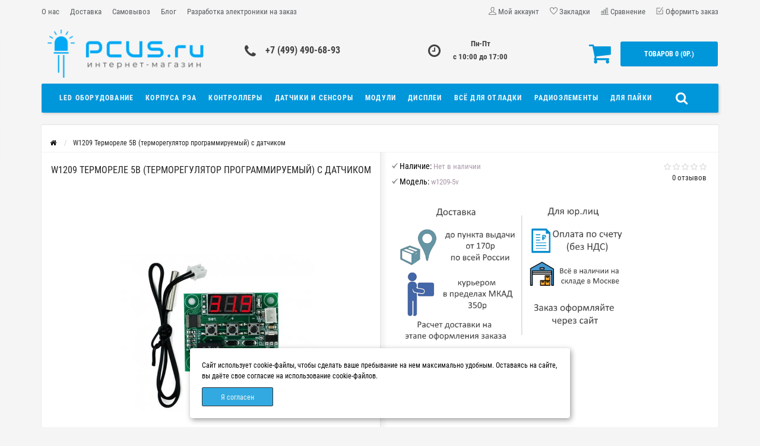

--- FILE ---
content_type: text/html; charset=utf-8
request_url: https://pcus.ru/w1209-termorele-5v-termoregulyator-programmiruemyj-s-datchikom
body_size: 17626
content:
<!DOCTYPE html>
<html dir="ltr" lang="ru">
	<head>
		<meta name="viewport" content="width=device-width, initial-scale=1.0, minimum-scale=1.0, user-scalable=0" />
		<meta http-equiv="Content-Type" content="text/html; charset=UTF-8"/>
		<meta name="yandex-verification" content="6708da1f70e52959" />
		<title>W1209 Термореле 5В (терморегулятор программируемый) с  датчиком</title>
                		<base href="https://pcus.ru/" />
				<meta name="description" content="W1209 Термореле 5В (терморегулятор программируемый) поставляется с  датчиком NTC на 10кОм, может работать как на включение так и на отключение" />
								<link href="https://pcus.ru/w1209-termorele-5v-termoregulyator-programmiruemyj-s-datchikom" rel="canonical" />
				<link href="https://pcus.ru/image/catalog/fav.jpg" rel="icon" />
				<meta property="og:title" content="W1209 Термореле 5В (терморегулятор программируемый) с  датчиком" />
		<meta property="og:type" content="website" />
						<meta property="og:image" content="https://pcus.ru/image/catalog/logo.png" />
				<meta property="og:site_name" content="Интернет магазин pcus.ru" />
		<link rel="stylesheet" href="catalog/view/theme/storeset/style/bootstrap.css" />
		<link rel="stylesheet" href="catalog/view/theme/storeset/style/style.css?v1" />
		<link rel="stylesheet" href="catalog/view/theme/storeset/style/owl.carousel.css" />
		<link rel="stylesheet" href="catalog/view/theme/storeset/style/addcart.css" />
		<link rel="stylesheet" href="catalog/view/theme/storeset/style/login.css?v1" />
		<link rel="stylesheet" href="catalog/view/theme/storeset/style/themify-icons.css" />
		<link href="/catalog/view/theme/storeset/style/font-awesome.min.css" rel="stylesheet">
		<link href="catalog/view/javascript/popup_view/magnific-popup.css" rel="stylesheet" media="screen" />
		<link href="catalog/view/theme/storeset/stylesheet/popup_view/stylesheet.css" rel="stylesheet" media="screen" />
		<link rel="stylesheet" href="catalog/view/theme/storeset/style/responsive.css" />
				<link rel="stylesheet" href="catalog/view/theme/storeset/js/fancy-box/jquery.fancybox.min.css" media="screen" />
				<link rel="stylesheet" href="catalog/view/theme/storeset/js/cloud-zoom/cloud-zoom.css" media="screen" />
				<link rel="stylesheet" href="catalog/view/javascript/jquery/datetimepicker/bootstrap-datetimepicker.min.css" media="screen" />
				<link rel="stylesheet" property="stylesheet" href="catalog/view/theme/storeset/stylesheet/megamenu.css?v3">
			
		
		<script src="catalog/view/javascript/jquery/jquery-2.1.1.min.js"></script>
		<script src="catalog/view/javascript/jquery/jquery-ui.js"></script>
				<script src="catalog/view/theme/storeset/js/fancy-box/jquery.fancybox.min.js"></script>
				<script src="catalog/view/theme/storeset/js/cloud-zoom/cloud-zoom.1.0.3.min.js"></script>
				<script src="catalog/view/javascript/jquery/datetimepicker/moment.js"></script>
				<script src="catalog/view/javascript/jquery/datetimepicker/bootstrap-datetimepicker.min.js"></script>
				<script src="catalog/view/theme/storeset/js/bootstrap.js"></script>
		<script src="catalog/view/theme/storeset/js/common.js"></script>
		<script src="catalog/view/theme/storeset/js/jquery.leanModal.min.js"></script>
		<script src="catalog/view/javascript/jquery/magnific/jquery.magnific-popup.min.js"></script>
		<script src="catalog/view/theme/storeset/js/owl.carousel.js"></script>
		<script src="catalog/view/theme/storeset/js/classie.js"></script>
		<script src="catalog/view/theme/storeset/js/barrating.js"></script>
		<link rel="stylesheet" href="catalog/view/theme/storeset/style/magnify.css" />
		<script src="catalog/view/theme/storeset/js/autosearch.js"></script>
		<link rel="stylesheet" href="catalog/view/theme/storeset/style/autosearch.css" />
		
		<script src="https://api-maps.yandex.ru/2.1/?lang=ru-RU&amp;apikey=df9edc56-3605-4b8a-befe-ee76e30dc426" type="text/javascript"></script>
		<script src="/catalog/view/javascript/w.js" type="text/javascript"></script>

		
				<style>
			body {
						background-color: #F5F5F5;
									}
						.main-color1, .testbutton, .button, .item .cart .button-cart, .item .wishlist:hover, .item .compare:hover, .product-grid .product-buttons .cart, .product-grid .product-buttons .compare:hover, .product-list .product-buttons .compare:hover, .product-grid .product-buttons .wishlist:hover, .product-list .product-buttons .wishlist:hover, .btn-primary, .da-arrows span, .da-slide .da-link, .fastorder-panel-default .panel-heading, .slideshow-box .slideshow-plus-link, .oct-button {
			background-color: #0096DA!important;
			}
									.main-color2, .main-color1:hover, .testbutton:hover, .cart-top, .button:hover, .item .cart .button-cart:hover, .item .wishlist, .item .compare, .product-grid .product-buttons .cart:hover, .product-grid .product-buttons .wishlist, .product-list .product-buttons .wishlist, .product-grid .product-buttons .compare, .product-list .product-buttons .compare, .caption .intro-btn a, .search-box-top input[type=submit], .da-arrows span:hover, .da-slide .da-link:hover, ul.account-ul li:hover, .account-content .buttons div .button, .wishlist-tr, .account-content .button, .slideshow-box .slideshow-plus-link:hover, .oct-button:hover  {
			background-color: #0096DA!important;
			}
									.main-color2-text, .main-color1-text:hover, #sstore_menu > ul > li > div.dropdown a:hover, .error, .success, .search-top .fa-search, ul.account-ul li i, input[type=search]::-webkit-input-placeholder, .account-content form legend i, .account-content .buttons div .button-back, .account-content .table-div table .button-back, .account-content h2 i, #right-block i {
			color: #0096DA;
			}
									.button, .product-grid .product-buttons .cart, .testbutton, .slideshow-box .slideshow-plus-link {
			color: #F2F2F2!important;
			}
									.top-panel a, #sidebar a, .navbar-fixed-bottom ul li a, .sidebar-a, .settings span, .settings i, .settings strong {
			color: #585C5E;
			}
									.top-panel, #sidebar, .search-box-top, .navbar-fixed-bottom, .sidebar-a .dropdown-menu {
			background: #F5F5F5;
			}
									.top-panel a:hover, .settings:hover span {
			color: #303030;
			}
						.enter:before {
			background: url(/catalog/view/theme/storeset/images/enter.png) no-repeat;
			}
			.register:before {
			background: url(/catalog/view/theme/storeset/images/reg.png) no-repeat;
			}
						#phone a, #contacts .contacts-fa {
			color: #424242;
			}
									#shedule {
			color: #424242;
			}
									#cart {
			background-color: #0096DA;
			}
			#right-block .fa-shopping-bag::before {
			color: #0096DA;
			}
									#cart #cart-total, #cart a {
			color: #FFFFFF;
			}
									nav, .sb-icon-search, .sb-search.sb-search-open .sb-icon-search, .no-js .sb-search .sb-icon-search {
			background: #0096DA;
			}
									nav .main-ul > .main-li > a, nav .main-ul > .main-li > a:visited, #sstore_menu > ul > li > a, #sstore_menu > ul > li > a:visited, ul.mobile-category > li > a:hover, ul.mobile-category > li ul > li:hover > a, #megamenu-menu .nav > li > a  {
			color: #F2FAFF;
			}
			@media only screen and (max-width: 992px) {
			#megamenu-menu .nav > li > div a {
			color: #F2FAFF!important;
			}
			}
									nav .main-ul > .main-li:hover > a, #sstore_menu > ul > li:hover a, #megamenu-menu .nav > li > a:hover  {
			color: #FFFFFF;
			}
									.category-dropdown, #sstore_menu > ul > li > div.dropdown, #megamenu-menu .nav > li > div {
			background: #FFFFFF;
			}
									.category-dropdown > .sub-ul > .sub-li a.sub-category, .category-dropdown > .sub-ul > .sub-li ul li a, #sstore_menu > ul > li > div.dropdown a, #megamenu-menu .nav > li > div a  {
			color: #252525;
			}
									#search input {
			background: #FFFFFF;
			}
						#search input {
			background-position: 6px 6px;
			background-repeat: no-repeat;
			}
						.box-heading {
			background: #0096DA;
			}
									.box-heading {
			color: #DBF3FF;
			}
									ul.box-category  li a, ul.box-category li a:visited {
			color: #454343;
			}
									#sstore-3-level > ul > li > a, .oct-article-categories-box .box-content {
			background: #027FB8;
			}
									#sstore-3-level ul ul li a {
			background: #DBF3FF;
			}
									#sstore-3-level > ul > li > a {
			color: #FFFFFF;
			}
									#sstore-3-level > ul > li > a:hover {
			color: #D8F3F0;
			}
									#sstore-3-level ul ul li a {
			color: #474747;
			}
									#sstore-3-level ul ul li a:hover {
			color: #000000;
			}
									#sstore-3-level ul ul ul li a.current-link {
			color: #F8FF74;
			}
									.product-list .price-old, .product-grid .price-old {
			color: #848484;
			}
									.product-list .price-new, .product-grid .price-new, .product-grid .price, .item .price, .swiper-slide .price-new {
			color: #FF5100;
			}
												.product-info > .right .price-new {
			color: #FF5100;
			}
									.product-info .price-new {
			color: #FF5100;
			}
												.product-info > .right .cart .button {
			color: #FFFFFF;
			}
						.product-info > .right .cart .button:hover {
			background: url(/catalog/view/theme/storeset/images/to-cart-hover.png) no-repeat 16% 46%,#ff5100;
			}
						.footer-top {
			background: #027DB5;
			}
									p.subscribe, footer .socials a, footer .contacts ul li, footer .contacts ul li a, .terms-footer-block, .terms-footer-block a {
			color: #FFFFFF;
			}
									footer .oct-footer-h3 {
			color: #FFFFFF;
			}
									footer .top-f.oct-footer-h3 {
			color: #D6F7FF;
			}
									.footer-top .about p, .footer-top .about p a {
			color: #F0F0F0;
			}
									.footer-middle {
			background: #005277;
			}
									footer .footer-middle ul > li > a, footer .footer-middle ul > li > a:visited, footer .footer-middle ul > li > a:hover {
			color: #F5F5F5;
			}
									#powered {
			background: #005277;
			}
									#powered .copyright {
			color: #969696;
			}
									#powered .copyright a, #powered .copyright a:visited {
			color: #DBF3FF;
			}
									#sidebar-toggle span,#search-top span, .login-top-mobile span, .cart-top-mobile span {
			color: #D9ECFF;
			}
												@media only screen and (max-width: 768px){
			.top-panel, .search-box-top {
			background: #0096DA;
			}
			}
									#sidebar {
			background: #0096DA;
			}
									#sidebar a, .sidebar-a i, .sidebar-a strong, .sidebar-a .dropdown-menu .btn-link, .sidebar-a .h3, .sidebar-a ul li {
			color: #FFFFFF;
			}
						.navbar-fixed-bottom { display: none;}  												#contactsservvwq1{visibility:hidden;}
.news-full-desc > .img-thumbnail{
max-height:350px;
width:auto!important;
text-align:center;
}					</style>
						        		
	<!-- Yandex.Metrika counter -->
<script>
(function (d, w, c) {
    (w[c] = w[c] || []).push(function() {
        try {
            w.yaCounter16642333 = new Ya.Metrika2({
                id:16642333,
                clickmap:true,
                trackLinks:true,
                accurateTrackBounce:true,
                webvisor:true,
                trackHash:true,
                            });
        } catch(e) { }
    });

    var n = d.getElementsByTagName("script")[0],
        s = d.createElement("script"),
        f = function () { n.parentNode.insertBefore(s, n); };
    s.type = "text/javascript";
    s.async = true;
    s.src = "https://mc.yandex.ru/metrika/tag.js";

    if (w.opera == "[object Opera]") {
        d.addEventListener("DOMContentLoaded", f, false);
    } else { f(); }
})(document, window, "yandex_metrika_callbacks2");
</script>
<noscript><div><img src="https://mc.yandex.ru/watch/16642333" style="position:absolute; left:-9999px;" alt="" /></div></noscript>
<!-- /Yandex.Metrika counter -->	
		


              
<script src="https://static.yandex.net/kassa/pay-in-parts/ui/v1/"></script>
	</head>
	<body>
		
		<div id="oct-wrap">
		<div class="top-panel">
			<div class="container">
				<div class="row">
					<a href="#" data-toggle="body" id="sidebar-toggle">
    					<span class="ti-menu"></span>
					</a>
					    					<a href="https://pcus.ru/" class="mobile-logo"><img src="image/catalog/white.png" title="Интернет магазин pcus.ru" alt="Интернет магазин pcus.ru" class="mobile-logo-img"/></a>
										<div class="mobile-icons-top">
						<a href="#" id="search-top" class="search-top"><span class="ti-search"></span></a>
						<div class="search-box-top">
							<div class="m-search-title">Быстрый поиск товара<span class="ti-close"></span></div>
							<div class="m-search-content clearfix">
								<input type="search" name="search" class="col-xs-10" id="story-top" value="" placeholder="Поиск">
								<input type="submit" class="col-xs-2 top-search-submit" value="Искать">
								<div class="mobile-search-result"></div>
							</div>
							<div id="close-desktop-search"><span class="ti-close"></span></div>
						</div>
						<a href="https://pcus.ru/cart" class="cart-top-mobile">
							<span class="ti-shopping-cart"></span>
							<div class="cart-cols" id="cart-loading"></div>
						</a>
						<a href="index.php?route=account/account" class="login-top-mobile"><span class="ti-user"></span></a>
					</div>
					<ul class="col-sm-7 col-md-5 top-panel-ul">
						    						<!--<li><a href=""></a></li>-->
								<li><a href="/index.php?route=information/information&amp;information_id=4">О нас</a></li>
						    	<li><a href="/index.php?route=information/information&amp;information_id=6">Доставка</a></li>
						    	<li><a href="/index.php?route=information/information&amp;information_id=7">Самовывоз</a></li>
								<li><a href="/blog-news/">Блог</a></li>
								<li><a href="/index.php?route=information/information&amp;information_id=8">Разработка электроники на заказ</a></li>
											</ul>
					<div class="col-sm-5 col-md-7 top-panel-div">
						<div class="right">
							    							<a href="#loginmodal" class="register" id="modaltrigger"><span class="ti-user"></span>&nbsp;<span class="top-panel-div-span">Мой аккаунт</span></a>
														<a href="https://pcus.ru/wishlist" id="wishlist-total"><span class="ti-heart"></span>&nbsp;<span class="top-panel-div-span">Закладки</span></a>
							<a id="oct-compare" href="https://pcus.ru/compare-products" class="checkout-top"><span class="ti-bar-chart"></span>&nbsp;<span class="top-panel-div-span">Сравнение</span></a>
							<a href="https://pcus.ru/index.php?route=checkout/oct_fastorder" class="checkout-top"><span class="ti-check-box"></span>&nbsp;<span class="top-panel-div-span">Оформить заказ</span></a>
													</div>
					</div>
				</div>
			</div>
		</div>
		<div class="sidebar-box"></div>
		<div id="sidebar" data-role="sideslide">
			<div id="accordion" class="panel-group">
			
			
					<div class="panel panel-default">
					<div class="panel-heading">
						<div class="panel-title">
							<a href="#collapse-0" data-parent="#accordion" data-toggle="collapse" class="sidebar-a"><i class="fa fa-folder-o"></i>Каталог<i class="fa fa-caret-down"></i></a>
						</div>
					</div>
					<div id="collapse-0" class="panel-collapse collapse">
						<div class="panel-body">
														<a class="sidebar-a" href="https://pcus.ru/led-oborudovanie">LED оборудование</a>
														<a class="sidebar-a" href="https://pcus.ru/korpusa-rea">Корпуса РЭА</a>
														<a class="sidebar-a" href="https://pcus.ru/kontrollery">Контроллеры</a>
														<a class="sidebar-a" href="https://pcus.ru/datchiki-i-sensory">Датчики и сенсоры</a>
														<a class="sidebar-a" href="https://pcus.ru/moduli">Модули</a>
														<a class="sidebar-a" href="https://pcus.ru/displei">Дисплеи</a>
														<a class="sidebar-a" href="https://pcus.ru/vse-dlya-otladki">Всё для отладки</a>
														<a class="sidebar-a" href="https://pcus.ru/radioelementy">Радиоэлементы</a>
														<a class="sidebar-a" href="https://pcus.ru/dlya-pajki">Для пайки</a>
													</div>
					</div>
				</div>
			
			
			
								<div class="panel panel-default">
					<div class="panel-heading">
						<div class="panel-title">
							<a href="#collapse-1" data-parent="#accordion" data-toggle="collapse" class="sidebar-a"><i class="fa fa-info-circle"></i>Информация<i class="fa fa-caret-down"></i></a>
						</div>
					</div>
					<div id="collapse-1" class="panel-collapse collapse">
						<div class="panel-body">
														<a href="https://pcus.ru/about_us" class="sidebar-a">О нас</a>
														<a href="https://pcus.ru/delivery" class="sidebar-a">Доставка</a>
														<a href="https://pcus.ru/samovyvoz" class="sidebar-a">Самовывоз</a>
														<a href="https://pcus.ru/privacy" class="sidebar-a">Политика Безопасности</a>
														<a href="https://pcus.ru/terms" class="sidebar-a">Условия соглашения</a>
													</div>
					</div>
				</div>
																				<div class="panel panel-default">
					<div class="panel-heading">
						<div class="panel-title">
							<a href="#collapse-4" data-parent="#accordion" data-toggle="collapse" class="sidebar-a"><i class="fa fa-user"></i>Мой аккаунт<i class="fa fa-caret-down"></i></a>
						</div>
					</div>
					<div id="collapse-4" class="panel-collapse collapse">
						<div class="panel-body">
							<a href="https://pcus.ru/my-account" class="sidebar-a">Мой аккаунт</a>
							<a href="https://pcus.ru/order-history" class="sidebar-a">История заказов</a>
							<a href="https://pcus.ru/wishlist" class="sidebar-a">Закладки</a>
							<a href="https://pcus.ru/newsletter" class="sidebar-a">Рассылка</a>
						</div>
					</div>
				</div>
																							</div>
		</div>
		<!-- <div class="clearfix"></div> -->
				<div id="loginmodal" style="display:none;">
			<div class="logintitle">Авторизация</div>
			<form id="loginform" name="loginform" method="post" action="https://pcus.ru/login" enctype="multipart/form-data">
				<p class="fieldbox">
					<label for="email" class="email-label">Ваш email:</label>
					<input type="text" name="email" id="email" class="txtfield" tabindex="1">
				</p>
				<p class="fieldbox">
					<label for="password" class="password-label">Ваш пароль:</label>
					<input type="password" name="password" id="password" class="txtfield" tabindex="2">
				</p>
				<p class="fieldbox">
					<input type="submit" name="loginbtn" id="loginbtn" class="button" value="Войти" tabindex="3">
				</p>
			</form>
			<div class="login-help">
				<a href="https://pcus.ru/create-account" title="Регистрация">Регистрация</a> | <a href="https://pcus.ru/forgot-password" title="Забыли пароль?">Забыли пароль?</a>
			</div>
		</div>
		<script><!--
			$('#loginmodal input').keydown(function(e) {
			    if (e.keyCode == 13) {
			        $('#loginmodal').submit();
			    }
			});
			//-->
		</script>
				<div class="container">
		
		
		
		<!-- ============ header =================== -->
		<header class="row">
												<div class="col-sm-3 col-md-3">
				<div class="header_logo">
					<a href="https://pcus.ru/"><img class="img-responsive" src="https://pcus.ru/image/catalog/logo.png" title="Интернет магазин pcus.ru" alt="Интернет магазин pcus.ru" /></a>
				</div>
			</div>
									<div id="contacts" class="col-sm-3 col-md-3">
				<i class="fa fa-phone contacts-fa"></i>
				<div id="phone">
					<div>						<a href="javascript:void(0);" onclick="window.location.href='tel:+74994906893';">+7 (499) 490-68-93</a>
											</div>
					<div>					</div>
				</div>
				<div class="hidden-contacts">
					<ul>
												<li><i class="fa fa-map"></i>г. Москва, Зеленый проспект д.13/30, 3 этаж, офис 23 (вход со двора)</li>
																		<li><i class="fa fa-envelope"></i><a href="mailto:info@pcus.ru">info@pcus.ru</a></li>
																	</ul>
				</div>
			</div>
			<div id="shedule" class="col-sm-3 col-md-3">
				<i class="fa fa-clock-o"></i>
				<div>					<b>Пн-Пт <br>с 10:00 до 17:00</b>
<!--<br><a style="color:red" href="/rezhim-raboty-v-prazdniki">Режим работы в праздники</a>-->									</div>
			</div>
			<div class="col-sm-3 col-md-3">
				<div id="right-block" >
					<div id="cart">
  <div class="heading">
    <a><span id="cart-total">Товаров 0 (0р.)</span></a></div>
    <div style="clear: both;"></div>
  <div class="content">
        
      <p class="text-center">Ваша корзина пуста!</p>
    
     </div> 
</div>
					<i class="fa fa-shopping-cart"></i>
					<div class="clearfix"></div>
				</div>
			</div>
						
			
			
<script src="https://static.yandex.net/kassa/pay-in-parts/ui/v1/"></script>
		</header>
		<!-- ============ menu =================== -->
						<nav class="main-nav">
			<a class="menu-alt"></a>
						<ul class="main-ul">
								<li class="main-li">
					<a href="https://pcus.ru/led-oborudovanie">LED оборудование</a>
										<div class="category-dropdown">
												<ul class="sub-ul">
																												<li class="sub-li">
								<a href="https://pcus.ru/led-oborudovanie/bloki-pitaniya" class="sub-category">Блоки питания (6)</a>
							</li>
																												<li class="sub-li">
								<a href="https://pcus.ru/led-oborudovanie/profil" class="sub-category">Профиль (2)</a>
							</li>
																												<li class="sub-li">
								<a href="https://pcus.ru/led-oborudovanie/svetodiodnye-lenty" class="sub-category">Светодиодные ленты (8)</a>
							</li>
																				</ul>
											</div>
									</li>
								<li class="main-li">
					<a href="https://pcus.ru/korpusa-rea">Корпуса РЭА</a>
									</li>
								<li class="main-li">
					<a href="https://pcus.ru/kontrollery">Контроллеры</a>
									</li>
								<li class="main-li">
					<a href="https://pcus.ru/datchiki-i-sensory">Датчики и сенсоры</a>
										<div class="category-dropdown">
												<ul class="sub-ul">
																												<li class="sub-li">
								<a href="https://pcus.ru/datchiki-i-sensory/datchiki-gaza" class="sub-category">Датчики газа (3)</a>
							</li>
																												<li class="sub-li">
								<a href="https://pcus.ru/datchiki-i-sensory/datchiki-polozheniya-vibracii" class="sub-category">Датчики положения/вибрации (10)</a>
							</li>
																												<li class="sub-li">
								<a href="https://pcus.ru/datchiki-i-sensory/datchiki-sveta-i-cveta" class="sub-category">Датчики света и цвета (14)</a>
							</li>
																												<li class="sub-li">
								<a href="https://pcus.ru/datchiki-i-sensory/klimaticheskie" class="sub-category">Климатические (30)</a>
							</li>
																												<li class="sub-li">
								<a href="https://pcus.ru/datchiki-i-sensory/prochie-datchiki" class="sub-category">Прочие датчики (24)</a>
							</li>
																				</ul>
											</div>
									</li>
								<li class="main-li">
					<a href="https://pcus.ru/moduli">Модули</a>
										<div class="category-dropdown">
												<ul class="sub-ul">
																												<li class="sub-li">
								<a href="https://pcus.ru/moduli/m5stack" class="sub-category">M5stack (4)</a>
							</li>
																												<li class="sub-li">
								<a href="https://pcus.ru/moduli/wemos" class="sub-category">WeMos (модули) (16)</a>
							</li>
																												<li class="sub-li">
								<a href="https://pcus.ru/moduli/dvigateli-servo" class="sub-category">Двигатели / Серво (13)</a>
							</li>
																												<li class="sub-li">
								<a href="https://pcus.ru/moduli/interfejsnye-moduli" class="sub-category">Интерфейсные модули (40)</a>
							</li>
																												<li class="sub-li">
								<a href="https://pcus.ru/moduli/moduli-pitaniya" class="sub-category">Модули питания (42)</a>
							</li>
																												<li class="sub-li">
								<a href="https://pcus.ru/moduli/moduli-rele" class="sub-category">Модули реле (39)</a>
							</li>
																												<li class="sub-li">
								<a href="https://pcus.ru/moduli/potenciometry" class="sub-category">Потенциометры / Энкодеры (3)</a>
							</li>
																												<li class="sub-li">
								<a href="https://pcus.ru/moduli/prochie-moduli" class="sub-category">Прочие модули (89)</a>
							</li>
																				</ul>
											</div>
									</li>
								<li class="main-li">
					<a href="https://pcus.ru/displei">Дисплеи</a>
									</li>
								<li class="main-li">
					<a href="https://pcus.ru/vse-dlya-otladki">Всё для отладки</a>
										<div class="category-dropdown">
												<ul class="sub-ul">
																												<li class="sub-li">
								<a href="https://pcus.ru/vse-dlya-otladki/usb-ustrojstva" class="sub-category">USB устройства (20)</a>
							</li>
																												<li class="sub-li">
								<a href="https://pcus.ru/vse-dlya-otladki/maketnye-platy" class="sub-category">Макетные платы (6)</a>
							</li>
																												<li class="sub-li">
								<a href="https://pcus.ru/vse-dlya-otladki/provoda-peremychki" class="sub-category">Провода/перемычки/разъемы (52)</a>
							</li>
																												<li class="sub-li">
								<a href="https://pcus.ru/vse-dlya-otladki/programmatory" class="sub-category">Программаторы (9)</a>
							</li>
																				</ul>
											</div>
									</li>
								<li class="main-li">
					<a href="https://pcus.ru/radioelementy">Радиоэлементы</a>
										<div class="category-dropdown">
												<ul class="sub-ul">
																												<li class="sub-li">
								<a href="https://pcus.ru/radioelementy/kondensatory" class="sub-category">Пусковые конденсаторы (7)</a>
							</li>
																												<li class="sub-li">
								<a href="https://pcus.ru/radioelementy/elektrolit-cap" class="sub-category">Электролитические конденсаторы (10)</a>
							</li>
																				</ul>
											</div>
									</li>
								<li class="main-li">
					<a href="https://pcus.ru/dlya-pajki">Для пайки</a>
									</li>
							</ul>
						<div id="search">
    <div id="sb-search" class="sb-search">
    	
    		<input class="sb-search-input" type="text" name="search" id="story" value="" placeholder="Поиск" >
    		<span class="sb-icon-search"><i class="fa fa-search"></i></span>
    	
    </div>  
</div>
<script>
// Open search input
$( ".sb-icon-search" ).click(function() {
	$(this).parent().toggleClass("open");
	$(".sb-search-input").focus();
});
// Close and clear search items
$( "#close-desktop-search" ).click(function() {
	$("#sb-search").removeClass("open");
	$(".sb-search-input").val('');
	$('#livesearch_search_results').remove();
	$(this).fadeOut(10);
});
</script>			<div class="clearfix"></div>
		</nav>
				<script>
			$( ".menu-alt" ).click(function() {
			  $( ".mobile-category" ).slideToggle( "slow", function() {
			    // Animation complete.
			  });
			  $('.mobile-category').css('display','block');
			});
		</script>
		<div id="notification"></div>
<div class="content"></div>
<div>
<div id="container">
<div class="row">
    <ul class="breadcrumb" itemscope itemtype="https://schema.org/BreadcrumbList">
	    		    			  <li>
				<a href="https://pcus.ru/" title="Главная">
				  <i class="fa fa-home"></i>				</a>
			  </li>
	        				    	        	<li itemprop="itemListElement" itemscope itemtype="https://schema.org/ListItem">
	        	<span itemscope itemtype="https://schema.org/Thing" itemprop="item" itemid="https://pcus.ru/w1209-termorele-5v-termoregulyator-programmiruemyj-s-datchikom">
				  <span itemprop="name">W1209 Термореле 5В (терморегулятор программируемый) с  датчиком</span>
				</span>
				<meta itemprop="position" content="1" />
	        	</li>
	        		  </ul>
</div>
<div class="content">
<article id="content" class="col-sm-12" itemscope itemtype="https://schema.org/Product">
	<div class="row">
		<div class="product-info">
												<div class="col-sm-6">
				<h1>W1209 Термореле 5В (терморегулятор программируемый) с  датчиком</h1>
													                        						<div class="image thumbnails-one all-carousel">
						                                                        <a href="https://pcus.ru/image/cache/catalog/products/modules/relays/w1209-5v-1-1000x1340.JPG" title="W1209 Термореле 5В (терморегулятор программируемый) с  датчиком" data-fancybox="images"  class='cloud-zoom' id='mainimage' data-index="0">
                                <img class="img-responsive" itemprop="image" src="https://pcus.ru/image/cache/catalog/products/modules/relays/w1209-5v-1-350x470.JPG" title="W1209 Термореле 5В (терморегулятор программируемый) с  датчиком" alt="W1209 Термореле 5В (терморегулятор программируемый) с  датчиком" />
                            </a>
                        </div>
                    														</div>
																								<div class="col-sm-6 product-right">
							<div class="row top-info-product">
								<div class="model-box">
																		<div class="review" >
																																								<span><i class="fa fa-star-o stars-rev"></i></span>
																																								<span><i class="fa fa-star-o stars-rev"></i></span>
																																								<span><i class="fa fa-star-o stars-rev"></i></span>
																																								<span><i class="fa fa-star-o stars-rev"></i></span>
																																								<span><i class="fa fa-star-o stars-rev"></i></span>
																														<div class="clerfix"></div>
										<a onclick="$('a[href=\'#tab-review\']').trigger('click'); $('html, body').animate({scrollTop: $('.scrolled').offset().top}, 800);">0 отзывов</a>
									</div>
																	</div>
							</div>
														<span class="micro-price" itemprop="name">W1209 Термореле 5В (терморегулятор программируемый) с  датчиком</span>														<div class="price" itemprop="offers" itemscope itemtype="https://schema.org/Offer">
																<span itemprop="availability" class="availabil" content="https://schema.org/OutOfStock"> Нет в наличии
</span>
																<meta itemprop="priceCurrency" content="RUB" />
																								<span class="micro-price" itemprop="price">250</span>																<span class="price-new" id="update_price">250р.</span>
																																																															</div>
							<div class="description">
																<span class="marked">Наличие:</span>  Нет в наличии<br />
								<span class="marked">Модель:</span> <span itemprop="model">w1209-5v</span>
															</div>
							<br>
							<img style="width:390px;" src="/catalog/view/theme/storeset/images/dost.png" />
							<br>
							
							
							<script>
								$('.open-size-link-show').magnificPopup({
								  type:'inline',
								  midClick: true 			});
							</script>
																					<div class="cart">
																<div class="number">
									<input name="product_id" value="283" style="display: none;" type="hidden">
									<div class="frame-change-count">
										<div class="btn-plus">
											<button type="button" id="superplus" onclick="$(this).parent().parent().next().val(~~$(this).parent().parent().next().val()+1); update_quantity('283');" class="main-color1">
											<span class="icon-plus"><i class="fa fa-plus"></i></span>
											</button>
										</div>
										<div class="btn-minus">
											<button type="button" id="superminus" onclick="$(this).parent().parent().next().val(~~$(this).parent().parent().next().val()-1); update_quantity('283');" class="main-color1">
											<span class="icon-minus"><i class="fa fa-minus"></i></span>
											</button>
										</div>
									</div>
									<input type="text" name="quantity" value="1" maxlength="4" class="plus-minus" onchange="update_prices_opt(); return validate(this);" onkeyup="update_prices_opt(); return validate(this);">
								</div>
																<div class="btn-group">
									<button type="button" class="btn btn-default main-color1-text" title="В закладки" onclick="addToWishList('283');"><i class="fa fa-heart"></i></button>
									<button type="button" class="btn btn-default main-color1-text" title="В сравнение" onclick="addToCompare('283');"><i class="fa fa-exchange"></i></button>
								</div>
								<div class="clearfix"></div>
																<a class="button" href="javascript: void(0);" style="background-color: #cc0000!important"> Нет в наличии</a>
								<style>.price {display: none;}</style>
																							</div>
							<div class="additional-buttons"></div>
						
							<div class="clearfix"></div>
																											</div>
						<div class="clearfix"></div>
																								<div class="col-sm-12 tabs-box scrolled">
							<ul class="nav nav-tabs">
								<li class="active"><a href="#tab-description" data-toggle="tab">Описание</a></li>
																								<li><a href="#tab-review" data-toggle="tab">Отзывов (0)</a></li>
																							</ul>
							<div class="tab-content">
								<div id="tab-description" class="tab-pane active">
									<div itemprop="description">
										<p style="margin-bottom: 10px; color: rgb(93, 93, 93); font-size: 15px;">Модуль термореле&nbsp;<span style="font-weight: bold;">W1209</span>&nbsp;предназначен для контроля температуры в диапазоне от -50 до +100 градусов. Оснащен LED дисплеем на 3 символа, индикатором включения реле, тремя кнопками управления электронным терморегулятором, разъемом для подключения внешнего термодатчика, клеммами "K0/K1" для подключения нагрузки и "+V/GND" для питания платы терморегулятора <b>5В</b>. На дисплее отображается текущая измеряемая температура с датчика, "LL" - если датчик не подключен, и "HH" - если температура вне диапазона.</p><p style="margin-bottom: 10px; color: rgb(93, 93, 93); font-size: 15px;">Характеристики термореле W1209:</p><ul style="margin-right: 0px; margin-bottom: 10px; margin-left: 5px; list-style-position: initial; list-style-image: initial; padding: 0px 0px 0px 20px; color: rgb(93, 93, 93); font-size: 15px;"><table class="table table-striped table-bordered table-hover" style="width: 1043px; margin-bottom: 20px;"><tbody><tr><td style="vertical-align: top;">Терморезистор<br></td><td style="vertical-align: top;"><span style="font-weight: bold;">NTC (10К 0.5%) водонепроницаемый датчик</span><br></td></tr><tr><td style="vertical-align: top;">Температурный диапазон<br></td><td style="vertical-align: top;"><span style="font-weight: bold;">от -50°C до +110°C</span><br></td></tr><tr><td style="vertical-align: top;">Точность измерения<br></td><td style="vertical-align: top;"><span style="font-weight: bold;">0.1°C в диапазоне от -9.9°C до 99.9°C, или 1.0°C вне этого диапазона</span><br></td></tr><tr><td style="vertical-align: top;">Точность управления<br></td><td style="vertical-align: top;"><span style="font-weight: bold;">0.1°C в диапазоне от -9.9°C до 99.9°C, или 1.0°C вне этого диапазона</span><br></td></tr><tr><td style="vertical-align: top;">Время обновления показаний<br></td><td style="vertical-align: top;"><span style="font-weight: bold;">0.5 секунды</span><br></td></tr><tr><td style="vertical-align: top;">Гистерезис (запаздывание)<br></td><td style="vertical-align: top;"><span style="font-weight: bold;">0.1°C ....... 5°C</span><br></td></tr><tr><td style="vertical-align: top;">Точность гистерезиса (запаздывание)<br></td><td style="vertical-align: top;"><span style="font-weight: bold;">0.1°C</span><br></td></tr><tr><td style="vertical-align: top;">Напряжение питания<br></td><td style="vertical-align: top;"><span style="font-weight: bold;">DC 5V</span><br></td></tr><tr><td style="vertical-align: top;">Ток покоя<br></td><td style="vertical-align: top;"><span style="font-weight: bold;">&lt; 35 мА</span><br></td></tr><tr><td style="vertical-align: top;">Рабочий ток<br></td><td style="vertical-align: top;"><span style="font-weight: bold;">&lt; 65 мA</span><br></td></tr><tr><td style="vertical-align: top;">Максимальный ток нагрузки<br></td><td style="vertical-align: top;"><span style="font-weight: bold;">20A /&nbsp;AC 125V, 20A /&nbsp;DC 14V</span><br></td></tr><tr><td style="vertical-align: top;">Допустимая влажность<br></td><td style="vertical-align: top;"><span style="font-weight: bold;">от 20% до 85%, Rh</span><br></td></tr><tr><td style="vertical-align: top;">Длина кабеля</td><td style="vertical-align: top;"><b>0,3 метра</b></td></tr><tr><td style="vertical-align: top;">Размеры<br></td><td style="vertical-align: top;"><span style="font-weight: bold;">48 мм * 40 мм</span><br></td></tr></tbody></table></ul><p style="margin-bottom: 24px; color: rgb(93, 93, 93); font-size: 15px;"></p><h4 style="font-family: &quot;Open Sans&quot;, sans-serif; color: rgb(93, 93, 93); margin-top: 10px; margin-bottom: 10px; font-size: 18px; font-weight: 600 !important;">LED дисплей отображает следующие значения:</h4><p><span style="color: rgb(93, 93, 93); font-size: 15px; font-weight: bold;">«LLL»</span><span style="color: rgb(93, 93, 93); font-size: 15px;">&nbsp;- Датчик не подключен</span><br style="color: rgb(93, 93, 93); font-size: 15px;"><span style="color: rgb(93, 93, 93); font-size: 15px; font-weight: bold;">«HHH»</span><span style="color: rgb(93, 93, 93); font-size: 15px;">&nbsp;- Температура вне диапазона (меньше -50°С или больше 110°C)</span><br style="color: rgb(93, 93, 93); font-size: 15px;"><span style="color: rgb(93, 93, 93); font-size: 15px; font-weight: bold;">«- - -</span><span style="color: rgb(93, 93, 93); font-size: 15px; font-weight: bold;">»</span><span style="color: rgb(93, 93, 93); font-size: 15px;">&nbsp;-&nbsp; Превышение пределов заданных в параметре P6</span></p><p style="margin-bottom: 24px; color: rgb(93, 93, 93); font-size: 15px;"></p><h4 style="font-family: &quot;Open Sans&quot;, sans-serif; color: rgb(93, 93, 93); margin-top: 10px; margin-bottom: 10px; font-size: 18px; font-weight: 600 !important;">Подготовка к работе:</h4><ol style="margin-bottom: 10px; color: rgb(93, 93, 93); font-size: 15px;"><li>Подключить нагрузку к контактам «K0» и «K1» (подключается в разрыв цепи питания управляемого прибора)</li><li>Подключить источник питания 5В постоянного напряжения к контактам «+V» и «GND»</li></ol><p style="margin-bottom: 24px; color: rgb(93, 93, 93); font-size: 15px;">После подачи питания 5В на контакты «+V» и «GND», на LED дисплее отобразится текущая температура, измеренная выносным датчиком температуры</p><h4 style="font-family: &quot;Open Sans&quot;, sans-serif; color: rgb(93, 93, 93); margin-top: 10px; margin-bottom: 10px; font-size: 18px; font-weight: 600 !important;">Установка и настройка заданной температуры:</h4><p style="margin-bottom: 24px; color: rgb(93, 93, 93); font-size: 15px;">Для установки температуры контроля кратковременно нажмите кнопку «SET». после чего кнопками «+» и «-» установите заданную температуру. После установки температуры необходимо еще раз нажать на кнопку «SET», либо не нажимать никакие кнопки в течение 5 секунд.</p><h4 style="font-family: &quot;Open Sans&quot;, sans-serif; color: rgb(93, 93, 93); margin-top: 10px; margin-bottom: 10px; font-size: 18px; font-weight: 600 !important;">Программирование:</h4><ol style="margin-bottom: 10px; color: rgb(93, 93, 93); font-size: 15px;"><li>Для входа в режим программирования нажмите на кнопку «SET» в течение 5 секунд!</li><li>Кнопками «+» и «-» выбрать код&nbsp; параметра меню (P0....P6) из таблицы «Меню терморегулятора»</li><li>Для настройки параметра нажать на кнопку «SET» и кнопками «+» и «-» изменить значение параметра</li><li>Для сохранения настроек нажать на кнопку «SET», либо не нажимать никакие кнопки в течение 5 секунд.</li></ol><h4 style="font-family: &quot;Open Sans&quot;, sans-serif; color: rgb(93, 93, 93); margin-top: 10px; margin-bottom: 10px; font-size: 18px; font-weight: 600 !important;">Для того, чтобы сбросить параметры на заводские настройки (настройки по умолчанию):</h4><ol style="margin-bottom: 10px; color: rgb(93, 93, 93); font-size: 15px;"><li>Отключите питание</li><li>Нажмите и удерживайте кнопки « + » и « - »</li><li>Подать питание на терморегулятор</li></ol><p style="margin-bottom: 24px; color: rgb(93, 93, 93); font-size: 15px;">На LED дисплее появится надпись «888», после чего отобразится текущая температура.</p>									</div>
								</div>
																																<div class="tab-pane" id="tab-review">
									<div class="rew-form">
										<div id="review"></div>
																				<div class="sub">
											<form id="form-review">
												<h2 id="review-title">Написать отзыв</h2>
												<div class="reviewfield">
													<label class="col-sm-3" for="input-name">Ваше имя:</label>
													<div class="col-sm-9">
														<input type="text" id="input-name" name="name" value="" placeholder="Ваше имя"/>
													</div>
													<div class="clearfix"></div>
												</div>
																								<div class="reviewfield">
													<label class="control-label col-sm-3 input-positive_text" for="input-positive_text">Достоинства:</label>
													<div class="col-sm-9">
														<textarea name="positive_text" rows="3" id="input-positive_text" placeholder="Достоинства"></textarea>
													</div>
													<div class="clearfix"></div>
												</div>
												<div class="reviewfield">
													<label class="control-label col-sm-3 input-negative_text" for="input-negative_text">Недостатки:</label>
													<div class="col-sm-9">
														<textarea name="negative_text" rows="3" id="input-negative_text" placeholder="Недостатки"></textarea>
													</div>
													<div class="clearfix"></div>
												</div>
												<input type="hidden" name="where_bought" value="1" />
																								<div class="reviewfield">
													<label class="col-sm-3" for="input-text">Ваш отзыв:</label>
													<div class="col-sm-9">
														<textarea id="input-text" name="text" cols="40" rows="8" placeholder="Ваш отзыв"></textarea>
													</div>
													<div class="clearfix"></div>
												</div>
												<div class="reviewfield">
													<label class="col-sm-3">Оценка:</label>
													<div class="col-sm-9">
														<select id="ratingme" name="rating">
															<option value="1">1</option>
															<option value="2">2</option>
															<option value="3">3</option>
															<option value="4">4</option>
															<option value="5">5</option>
														</select>
														<script>
															$(function() {
															   $('#ratingme').barrating({
															     theme: 'fontawesome-stars'
															   });
															});
														</script>
													</div>
													<div class="clearfix"></div>
												</div>
																								<div class="reviewfield">
													<script src="//www.google.com/recaptcha/api.js"></script>
<fieldset>
  <div class="form-group required">
        <label class="col-sm-2 control-label">Введите код в поле ниже</label>
    <div class="col-sm-10">
      <div class="g-recaptcha" data-sitekey="6Ldmf60UAAAAAGlaO_UfIh_gt93WP7I-y_Kp-WJs"></div>
          </div>
      </div>
</fieldset>
													<div class="clearfix"></div>
												</div>
																																				<div class="reviewfield">
													<div class="buttons col-sm-offset-3 col-sm-9">
														<div class="left"><a id="button-review" class="button">Отправить отзыв</a></div>
													</div>
													<div class="clearfix"></div>
												</div>
											</form>
										</div>
									</div>
									<div class="clearfix"></div>
																	</div>
							</div>
						</div>
											</div>
				</div>
</article>
</div>
<div class="clearfix"></div>
</div>
</div>
<div class="box-main">
	<div class="news-set center">
		<h4 class="inner"><span>Рекомендуемые товары</span></h4>
	</div>
	<div class="category-slide">
		<div id="cat-latest" class="owl-carousel owl-theme" style="display: block; opacity: 1;">
									<div class="item">
												<div class="image">
					<a href="https://pcus.ru/datchik-temperatury-ntc3950-termistor-dlya-w1209">
					<img src="https://pcus.ru/image/cache/catalog/products/sensors/climat/NTC-3950-1-200x200.JPG" alt="Датчик температуры NTC3950 (NTC термистор)" />
					</a>
                                        <a href='javascript:void(0);' class='popup_view_button' onclick='get_popup_view("289");'>Быстрый просмотр</a>
                    				</div>
												<div class="cart">
					<a onclick="addToCart('289');" class="button-cart" title="Купить"><i class="fa fa-shopping-cart" aria-hidden="true"></i></a>
					<a onclick="addToWishList('289');"  title="В закладки" class="wishlist"><i class="fa fa-heart-o" aria-hidden="true"></i></a>
					<a onclick="addToCompare('289');"  title="В сравнение" class="compare"><i class="fa fa-exchange" aria-hidden="true"></i></a>
				</div>
					<p>Цена действительна только для интернет-магазина и<br> может отличаться от цен в розничном магазине</p>
								<div class="clearfix"></div>
				<div class="name">
					<a href="https://pcus.ru/datchik-temperatury-ntc3950-termistor-dlya-w1209">Датчик температуры NTC3950 (NTC термистор)</a>
				</div>
								<div class="price">
										70р.									</div>
											</div>
						<div class="item">
												<div class="image">
					<a href="https://pcus.ru/korpus-dlya-termorele-w1209-seryj">
					<img src="https://pcus.ru/image/cache/catalog/products/cases/1645796599928-200x200.jpg" alt="Корпус для термореле W1209 серый - защитный кожух для контроллера температуры" />
					</a>
                    				</div>
												<a class="out-of-stock-button" href="javascript: void(0);" >Закончился</a>
								<div class="clearfix"></div>
				<div class="name">
					<a href="https://pcus.ru/korpus-dlya-termorele-w1209-seryj">Корпус для термореле W1209 серый - защитный кожух для контроллера температуры</a>
				</div>
								<div class="price">
										80р.									</div>
											</div>
						<div class="item">
												<div class="image">
					<a href="https://pcus.ru/termorele-w1209-12v-s-korpusom">
					<img src="https://pcus.ru/image/cache/catalog/products/modules/relays/w1209-w-case-200x200.JPG" alt="Термореле W1209 12В с корпусом - контроллер температуры с дисплеем" />
					</a>
                                        <a href='javascript:void(0);' class='popup_view_button' onclick='get_popup_view("558");'>Быстрый просмотр</a>
                    				</div>
												<div class="cart">
					<a onclick="addToCart('558');" class="button-cart" title="Купить"><i class="fa fa-shopping-cart" aria-hidden="true"></i></a>
					<a onclick="addToWishList('558');"  title="В закладки" class="wishlist"><i class="fa fa-heart-o" aria-hidden="true"></i></a>
					<a onclick="addToCompare('558');"  title="В сравнение" class="compare"><i class="fa fa-exchange" aria-hidden="true"></i></a>
				</div>
					<p>Цена действительна только для интернет-магазина и<br> может отличаться от цен в розничном магазине</p>
								<div class="clearfix"></div>
				<div class="name">
					<a href="https://pcus.ru/termorele-w1209-12v-s-korpusom">Термореле W1209 12В с корпусом - контроллер температуры с дисплеем</a>
				</div>
								<div class="price">
										370р.									</div>
											</div>
						<div class="item">
												<div class="image">
					<a href="https://pcus.ru/korpus-dlya">
					<img src="https://pcus.ru/image/cache/catalog/products/cases/w1209-case-1000x1340-200x200.jpg" alt="Корпус для термореле W1209 - защитный корпус для систем контроля температуры" />
					</a>
                                        <a href='javascript:void(0);' class='popup_view_button' onclick='get_popup_view("202");'>Быстрый просмотр</a>
                    				</div>
												<div class="cart">
					<a onclick="addToCart('202');" class="button-cart" title="Купить"><i class="fa fa-shopping-cart" aria-hidden="true"></i></a>
					<a onclick="addToWishList('202');"  title="В закладки" class="wishlist"><i class="fa fa-heart-o" aria-hidden="true"></i></a>
					<a onclick="addToCompare('202');"  title="В сравнение" class="compare"><i class="fa fa-exchange" aria-hidden="true"></i></a>
				</div>
					<p>Цена действительна только для интернет-магазина и<br> может отличаться от цен в розничном магазине</p>
								<div class="clearfix"></div>
				<div class="name">
					<a href="https://pcus.ru/korpus-dlya">Корпус для термореле W1209 - защитный корпус для систем контроля температуры</a>
				</div>
								<div class="price">
										100р.									</div>
											</div>
						<div class="item">
												<div class="image">
					<a href="https://pcus.ru/w1209-termorele-termoregulyator-programmiruemyj-s-datchikom">
					<img src="https://pcus.ru/image/cache/catalog/products/modules/relays/w1209-12v-1-1000x1340-1000x1340-200x200.png" alt="W1209 Термореле 12В (терморегулятор программируемый) с датчиком" />
					</a>
                                        <a href='javascript:void(0);' class='popup_view_button' onclick='get_popup_view("149");'>Быстрый просмотр</a>
                    				</div>
												<div class="cart">
					<a onclick="addToCart('149');" class="button-cart" title="Купить"><i class="fa fa-shopping-cart" aria-hidden="true"></i></a>
					<a onclick="addToWishList('149');"  title="В закладки" class="wishlist"><i class="fa fa-heart-o" aria-hidden="true"></i></a>
					<a onclick="addToCompare('149');"  title="В сравнение" class="compare"><i class="fa fa-exchange" aria-hidden="true"></i></a>
				</div>
					<p>Цена действительна только для интернет-магазина и<br> может отличаться от цен в розничном магазине</p>
								<div class="clearfix"></div>
				<div class="name">
					<a href="https://pcus.ru/w1209-termorele-termoregulyator-programmiruemyj-s-datchikom">W1209 Термореле 12В (терморегулятор программируемый) с датчиком</a>
				</div>
								<div class="price">
										190р.									</div>
											</div>
					</div>
	</div>
	<div class="clearfix"></div>
	<script>
		$(document).ready(function() {
		  $('#cat-latest').owlCarousel({
		    autoplay:true,
		    autoplaySpeed:1500,
		    autoplayHoverPause:true,
		    nav:true,
		    dots:false,
		    navText:["<",">"],
		    responsiveClass:true,
		    responsive:{
		        0:{
		            items:1,
		            nav:true
		        },
		        600:{
		            items:2,
		            nav:false
		        },
		        1000:{
		            items:5,
		            nav:true,
		            loop:false
		        }
		    }
		});
		});
	</script>
</div>
<script>
	if ("ontouchstart" in window || navigator.msMaxTouchPoints)
	{
	    isTouch = true;
	} else {
	    isTouch = false;
	}
	$(document).ready(function() {
	  $('.image-additional').delay(240).css({ 'opacity': '1'});
	});
	$('[data-toggle="tooltip"]').tooltip({trigger: isTouch ? "click" : "hover"});
	$('[data-toggle="tooltip"]').on('show.bs.tooltip', function() {
		$('[data-toggle="tooltip"]').not(this).tooltip('hide');
	});
</script>
<script>
	$(document).ready(function(){
	  $('.image-additional-carousel').owlCarousel({
		loop:false,
	       autoplay:false,
	       navText:["<",">"],
	       dots:false,
	       nav:false,
		   navRewind: false,
	       responsiveClass:true,
	       responsive:{
	           0:{
	               items:2,
	               nav:true
	           },
	           600:{
	               items:2,
	               nav:true
	           },
	           1000:{
	               items:4,
	               nav:false
	           }
	       }
	   });
	});
</script>
<script>
	$('#button-cart').bind('click', function() {
		$.ajax({
			url: 'index.php?route=checkout/cart/add',
			type: 'post',
			data: $('.product-info input[type=\'text\'], .product-info input[type=\'hidden\'], .product-info input[type=\'radio\']:checked, .product-info input[type=\'checkbox\']:checked, .product-info select, .product-info textarea'),
			dataType: 'json',
			success: function(json) {
				$('.success, .warning, .attention, information, .error').remove();
				if (json['error']) {
					if (json['error']['option']) {
                        var opt = $('.options').offset().top - 60;

                        $('html, body').animate({ scrollTop: opt}, 'slow');

						for (i in json['error']['option']) {
							$('#option-' + i).append('<span class="error">' + json['error']['option'][i] + '</span>');
						}
					}
				}
			if (json['success']) {
					$('#partcont').html('<div class="mcartdiv"><div class="mcartok">' + json['text_ok'] + '</div><div class="mcarti"><div class="imagesd"><div class="iconer ' + json['lang'] + '"></div><img class="mcartimage" src="' + json['image'] + '"><br /><div class="mcartproductname">' + json['name'] + '</div></div></div><div class="mcartright">' + json['cart_text1'] + ' <br /><br /><a class="testbutton" href="' + json['checkoutlink'] + '">' + json['cart_button1'] + '</a> <div class="mcarthr">&nbsp;</div> ' + json['cart_text2'] + ' <br/><br/><button class="testbutton" id="cls">' + json['cart_button2'] + '</button></div><div class="clearfix"></div></div>');
					$('#part').fadeIn('slow');
					$('#cart-total').html(json['total']);

                    if(typeof octYandexEcommerce == 'function') {
                        octYandexEcommerce(json);
                    }

					getCartMobile();
				}
			}
		});
	});
</script>
<script>
	$('.date').datetimepicker({
		pickTime: false
	});
	$('.datetime').datetimepicker({
		pickDate: true,
		pickTime: true
	});
	$('.time').datetimepicker({
		pickDate: false
	});
	$('button[id^=\'button-upload\']').on('click', function() {
		var node = this;
		$('#form-upload').remove();
		$('body').prepend('<form enctype="multipart/form-data" id="form-upload" style="display: none;"><input type="file" name="file" /></form>');
		$('#form-upload input[name=\'file\']').trigger('click');
		if (typeof timer != 'undefined') {
	    	clearInterval(timer);
		}
		timer = setInterval(function() {
			if ($('#form-upload input[name=\'file\']').val() != '') {
				clearInterval(timer);
				$.ajax({
					url: 'index.php?route=tool/upload',
					type: 'post',
					dataType: 'json',
					data: new FormData($('#form-upload')[0]),
					cache: false,
					contentType: false,
					processData: false,
					beforeSend: function() {
						$(node).button('loading');
					},
					complete: function() {
						$(node).button('reset');
					},
					success: function(json) {
						$('.text-danger').remove();
						if (json['error']) {
							$(node).parent().find('input').after('<div class="text-danger">' + json['error'] + '</div>');
						}
						if (json['success']) {
							alert(json['success']);
							$(node).parent().find('input').attr('value', json['code']);
						}
					},
					error: function(xhr, ajaxOptions, thrownError) {
						alert(thrownError + "\r\n" + xhr.statusText + "\r\n" + xhr.responseText);
					}
				});
			}
		}, 500);
	});
</script>
<script>
	$('#review').delegate('.pagination a', 'click', function(e) {
	  e.preventDefault();
	    $('#review').fadeOut('slow');
	    $('#review').load(this.href);
	    $('#review').fadeIn('slow');
	});
	$('#review').load('index.php?route=product/product/review&product_id=283');
	$('#button-review').on('click', function() {
		$.ajax({
			url: 'index.php?route=product/product/write&product_id=283',
			type: 'post',
			dataType: 'json',
			data: $("#form-review").serialize(),
			beforeSend: function() {
				$('#button-review').button('loading');
			},
			complete: function() {
				$('#button-review').button('reset');
			},
			success: function(json) {
				$('.alert-success, .alert-danger').remove();
				if (json['error']) {
					$('#review').after('<div class="alert alert-danger"><i class="fa fa-exclamation-circle"></i> ' + json['error'] + '</div>');
				}
				if (json['success']) {
					$('#review').after('<div class="alert alert-success"><i class="fa fa-check-circle"></i> ' + json['success'] + '</div>');
	                $('#form-review').slideUp();
				}
			}
		});
	});
</script>
<script>
	function review_reputation(review_id, reputation_type) {
	  $.ajax({
	    url: 'index.php?route=product/product/oct_review_reputation&review_id='+review_id+'&reputation_type='+reputation_type,
	    type: 'post',
	    dataType: 'json',
	    success: function(json) {
	      $('.rew-form .alert-success, .rew-form .alert-danger').remove();
	      if (json['error']) {
	        alert(json['error']);
	      }
	      if (json['success']) {
	        alert(json['success']);
	        $('#review').load('index.php?route=product/product/review&product_id=283');
	      }
	    }
	  });
	}
</script>
<script>
	function update_quantity(product_id) {
	  var input_val = $('.plus-minus').val();
	  var quantity  = parseInt(input_val);
	  var minimumval = $('#minimumval').val();


	  if (quantity == 0) {
	    quantity = $('.plus-minus').val(1);
	    return;
	  } else if (quantity < minimumval) {
	  quantity = $('.plus-minus').val(minimumval);
	    return;
	  }

	  $.ajax({
	    url: 'index.php?route=product/product/update_prices&product_id=' + product_id + '&quantity=' + quantity,
	    type: 'post',
	    dataType: 'json',
	    data: $('.product-info input[type=\'text\'], .product-info input[type=\'hidden\'], .product-info input[type=\'radio\']:checked, .product-info input[type=\'checkbox\']:checked, .product-info select, .product-info textarea'),
	    success: function(json) {
	      $('#update_price').html(json['price']);
	      $('#update_special').html(json['special']);
	      $('#you_save').html(json['you_save']);
	      $('#update_tax').html(json['tax']);
	    }
	  });
	}
	function viewport() {
    	var e = window,
    		a = 'inner';
    	if (!('innerWidth' in window)) {
    		a = 'client';
    		e = document.documentElement || document.body;
    	}
    	return {
    		width: e[a + 'Width'],
    		height: e[a + 'Height']
    	};
    }
	function update_prices_opt() {
	  var input_val = $('.plus-minus').val();
	  var quantity  = parseInt(input_val);
	  var minimumval = $('#minimumval').val();

	  if (quantity < minimumval) {
	    $('.plus-minus').val(minimumval);
	  }

	  $.ajax({
	    type: 'post',
	    url:  'index.php?route=product/product/update_prices',
	    data: $('.product-info input[type=\'text\'], .product-info input[type=\'hidden\'], .product-info input[type=\'radio\']:checked, .product-info input[type=\'checkbox\']:checked, .product-info select, #smch_modal_data textarea'),
	    dataType: 'json',
	    success: function(json) {
	      $('#update_price').html(json['price']);
	      $('#update_special').html(json['special']);
	      $('#you_save').html(json['you_save']);
	      $('#update_tax').html(json['tax']);
	    }
	  });
	}

	$(document).on('change', '.options input[type=\'radio\'], .options input[type=\'checkbox\'], .options select', function() {
        $.ajax({
          url: 'index.php?route=product/product/getPImages&product_id=283',
          type: 'post',
          data: $('.options input[type=\'radio\']:checked, .options input[type=\'checkbox\']:checked, .options select'),
          dataType: 'json',
          success: function(json) {
            var items2 = [];
            if (json['images']) {
				  				  var patterns  = '<div id="owl-thumbnails" class="image-additional-carousel thumbnails all-carousel owl-carousel">';
  			                $.each(json['images'], function(i,val) {
                patterns += '   <a href="'+val['popup']+'" title="W1209 Термореле 5В (терморегулятор программируемый) с  датчиком" data-fancybox="images" data-index="'+i+'" data-main-img="'+val['main_img']+'" data-main-popup="'+val['main_popup']+'" class="cloud-zoom-gallery" data-rel="useZoom: \'mainimage\', smallImage: \''+val['main_img']+'\'">';
                patterns += '     <img class="img-responsive" src="'+val['thumb']+'" title="W1209 Термореле 5В (терморегулятор программируемый) с  датчиком" alt="W1209 Термореле 5В (терморегулятор программируемый) с  датчиком" />';
                patterns += '   </a>';
              });
              patterns += '</div>';
            }

            $('.product-info #image-additional').html(patterns);

            if (json['images'].length > 4) {
              $('.product-info .image-additional-carousel').owlCarousel({
				  loop:false,
  			       autoplay:false,
  			       dots:false,
  			       navText:["<",">"],
  			       margin: 10,
					 navRewind: false,
  			       responsiveClass:true,
  			       responsive:{
  			           0:{
  			               items:2,
  			               nav:true
  			           },
  			           600:{
  			               items:2,
  			               nav:true
  			           },
  			           1000:{
  			               items:4,
  			               nav:true
  			           }
  			       }
              });
            } else {
              $('.product-info .image-additional-carousel').owlCarousel({
				  loop:false,
					 autoplay:false,
					 dots:false,
					 navText:["<",">"],
					 nav:false,
					 responsiveClass:true,
					 navRewind: false,
					 responsive:{
						 0:{
							 items:2,
							 nav:true
						 },
						 600:{
							 items:2,
							 nav:true
						 },
						 1000:{
							 items:4,
							 nav:false
						 }
					 }
              });
            }

                           $('.cloud-zoom, .cloud-zoom-gallery').CloudZoom({position: 'inside'});
               if ($('.cloud-zoom-gallery').eq(0).length) {
                   $('.cloud-zoom-gallery').eq(0).click();
                   $('.cloud-zoom-gallery').eq(0).addClass('selected-thumb');
               }
                        $('.thumbnails a').on('click', function(e) {
              $(".thumbnails a").removeClass("selected-thumb");
              $(this).addClass("selected-thumb");
            });

          }
        });
      });
</script>
<script>
	jQuery.browser = {};
	(function () {
		jQuery.browser.msie = false;
		jQuery.browser.version = 0;
		if (navigator.userAgent.match(/MSIE ([0-9]+)\./)) {
			jQuery.browser.msie = true;
			jQuery.browser.version = RegExp.$1;
		}
	})();
</script>
<script>
  $('.cloud-zoom, .cloud-zoom-gallery').CloudZoom({position: 'inside'});
  $(function() {
	var getWidth = viewport().width;

	if($('[data-fancybox]').length){
		$.fancybox.defaults.hash = false;
	}

	if(getWidth > 480) {
		var class_in = ".mousetrap";
	} else {
		var class_in = ".cloud-zoom";
	}

	$('body').delegate(class_in, 'click', function() {
	  var iar = [];
	  var ind = '';

	  if($('[data-fancybox]').length > 1){
		  $('.thumbnails a.cloud-zoom-gallery').each(function(index) {
				iar.push({src: $(this).attr('href')});

				if ($(this).attr('href') == $("#mainimage").attr('href')) {
			  		ind = index;
				}
		  });
  	  } else {
		  iar.push({src: $("#mainimage").attr('href')});
		  ind = 0;
	  }

	  $.fancybox.open(iar, {padding : 0, index: ind});
	  return false;
	});
  });
</script>
<div class="clearfix"></div>
   </div>
      </div>

                    <footer>
	    			<div class="footer-top">
                <div class="container">
                    <div class="row">
        				<div class="col-sm-6 col-md-4 about">
        					<div class="top-f oct-footer-h3"></div>
                            <p></p>
                            <div class="socials-box">
                                                                                                                                                                                                                                                                                                                                                                                                
                                                                                                                            </div>
                        </div>
                        <div class="col-sm-6 col-md-4 contacts">
                            <div class="top-f oct-footer-h3">Наши контакты</div>
                                                        <p class="subscribe">Будьте в курсе наших акций, подпишитесь на рассылку:</p>
                            <div class="subscribe-content" id="static-subscribe-wrapper-footer">
                            <form id="static-subscribe-form-footer">
                                <div class="input-box">
                                    <input id="newsletter" class="input-text required-entry validate-email" title="Подписаться" type="text" name="email">
                                </div>
                                <div class="actions">
                                    <button class="button" id="static-subscribe-button-footer" title="Подписаться" type="submit"><i class="fa fa-angle-right"></i></button>
                                </div>
                                                            </form>
                            <script>
							function masked(element, status) {
							  if (status == true) {
							    $('<div/>')
							    .attr({ 'class':'masked' })
							    .prependTo(element);
							    $('<div class="masked_loading" />').insertAfter($('.masked'));
							  } else {
							    $('.masked').remove();
							    $('.masked_loading').remove();
							  }
							}
							$('#static-subscribe-button-footer').on('click', function(e) {
								e.preventDefault();

							  masked('#static-subscribe-wrapper-footer', true);

							  $.ajax({
							    type: 'post',
							    url:  'index.php?route=extension/module/static_subscribe/make_subscribe',
							    dataType: 'json',
							    data: $('#static-subscribe-form-footer').serialize(),
							    success: function(json) {
							      if (json['error']) {
							        masked('#static-subscribe-wrapper-footer', false);
							        $('#static-subscribe-wrapper-footer .alert-danger').remove();
							        $('#static-subscribe-form-footer').after('<div class="alert alert-danger"><i class="fa fa-check-circle"></i> ' + json['error'] + '<button type="button" class="close" data-dismiss="alert">&times;</button></div>');
							      }
							      if (json['output']) {
							        masked('#static-subscribe-wrapper-footer', false);
							        $('#static-subscribe-wrapper-footer').html('<div class="output-message" style="color: #fff;">'+json['output']+'</div>');
							      }
							    }
							  });
							 return false;
							});
							</script>
                            </div>
                                                        <ul>
                                                                    <li><span class="ti-location-pin"></span>г. Москва, Зеленый проспект д.13/30, 3 этаж, офис 23 (вход со двора)</li>
                                                                                                    <li><span class="ti-email"></span><a href="mailto:info@pcus.ru">info@pcus.ru</a></li>
                                                                                                    <li><span class="ti-mobile"></span><a href="javascript:void(0);" onclick="window.location.href='tel:+74994906893';">+7 (499) 490-68-93</a></li>
                                                                                                                                    <li><span class="ti-time"></span>Пн-Пт с 10:00 до 17:00
</li>
                                                                        					</ul>
                        </div>
                        <div class="hidden-sm col-md-4 socials">
                                                    </div>
                        </div>
                  </div>
			</div>
						            <div class="footer-middle">
            <div class="container">
                <div class="row">
                            				<div class="col-sm-3 col-md-3">
                            <div class="oct-footer-h3">Информация</div>
                            <ul>
                                                              <li><a href="https://pcus.ru/about_us">О нас</a></li>
                                                              <li><a href="https://pcus.ru/delivery">Доставка</a></li>
                                                              <li><a href="https://pcus.ru/samovyvoz">Самовывоз</a></li>
                                                              <li><a href="https://pcus.ru/privacy">Политика Безопасности</a></li>
                                                              <li><a href="https://pcus.ru/terms">Условия соглашения</a></li>
                                                          </ul>
                        </div>
                                        <div class="col-sm-3 col-md-3">
                        <div class="oct-footer-h3">Служба поддержки</div>
                        <ul>
                          <li><a href="https://pcus.ru/contact">Контакты</a></li>
                          <li><a href="https://pcus.ru/return-add">Возврат товара</a></li>
                          <li><a href="https://pcus.ru/sitemap">Карта сайта</a></li>
                        </ul>
                    </div>
                    <div class="col-sm-3 col-md-3">
                        <div class="oct-footer-h3">Дополнительно</div>
                        <ul>
                          <li><a href="https://pcus.ru/brands">Производители</a></li>
                          <li><a href="https://pcus.ru/vouchers">Подарочные сертификаты</a></li>
                          <li><a href="https://pcus.ru/affiliates">Партнерская программа</a></li>
                          <li><a href="https://pcus.ru/specials">Акции</a></li>
                        </ul>
                    </div>
                    <div class="col-sm-3 col-md-3">
                        <div class="oct-footer-h3">Личный Кабинет</div>
                        <ul>
                          <li><a href="https://pcus.ru/my-account">Личный Кабинет</a></li>
                          <li><a href="https://pcus.ru/order-history">История заказов</a></li>
                          <li><a href="https://pcus.ru/wishlist">Закладки</a></li>
                          <li><a href="https://pcus.ru/newsletter">Рассылка</a></li>
                        </ul>
                    </div>
                </div>
             </div>
			</div>
									<div id="powered">
				<div class="container">
                    <div class="row">
    					<div class="col-sm-12 col-md-8">
    						<div class="payment">
                                                                                                                                                                                                                                                                                                                                                                                                                                                                                                                                                                                                                                                                                                 

                            </div>
    					</div>
    					<div class="col-sm-12 col-md-4 right">
    						<div class="copyright">
    							    						</div>
    					</div>
					</div>
				</div>
			</div>
					</footer>
		<div id="part">
            <div id="partcont">
                <div id="loading-mask">
                </div>
            </div>
        </div>
        <p id="back-top">
	       <a href="#top"><span class="main-color1"></span></a>
        </p>
        <script>
    	$(document).ready(function(){
    		$("#back-top").hide();
    		$(function () {
    			$(window).scroll(function () {
    				if ($(this).scrollTop() > 450) {
    					$('#back-top').fadeIn();
    				} else {
    					$('#back-top').fadeOut();
    				}
    			});
    			$('#back-top a').click(function () {
    				$('body,html').animate({
    					scrollTop: 0
    				}, 800);
    				return false;
    			});
    		});
    	});
        </script>
		

		
                    

            
	
	
	<div class="modal fade wpcus-modal-lg" tabindex="-1" role="dialog" aria-labelledby="myLargeModalLabel">
	  <div class="modal-dialog modal-lg" role="document">
		<div class="modal-content">
		  <div id="map" style="height:70vh"></div>
		</div>
	  </div>
	</div>
	
	
	<style>
		#cookie_note{  z-index: 100;  display: none;    position: fixed;    bottom: 15px;    left: 50%;    max-width: 90%;    transform: translateX(-50%);    padding: 20px;    background-color: white;    border-radius: 4px;    box-shadow: 2px 3px 10px rgba(0, 0, 0, 0.4);	}
		#cookie_note p{margin: 0;    font-size: 12px;    text-align: left;    color: black;    margin-bottom: 10px;}
		.cookie_accept{   width:20%;}
		@media (min-width: 576px){    #cookie_note.show{        display: flex;    }}
		@media (max-width: 575px){    #cookie_note.show{        display: block;        text-align: left;    }}

	</style>
	<div id="cookie_note">
    <p>Сайт использует cookie-файлы, чтобы сделать ваше пребывание на нем максимально удобным. Оставаясь на сайте, вы даёте свое согласие на использование cookie-файлов.</p>
		<button class="button cookie_accept btn btn-primary btn-sm">Я согласен</button>
	</div>
	
	
	
	
<script>

$(document).ready(function() {
	function setCookie(name, value, days) {
        let expires = "";
        if (days) {
            let date = new Date();
            date.setTime(date.getTime() + (days * 24 * 60 * 60 * 1000));
            expires = "; expires=" + date.toUTCString();
        }
        document.cookie = name + "=" + (value || "") + expires + "; path=/";
    }

    function getCookie(name) {
        let matches = document.cookie.match(new RegExp("(?:^|; )" + name.replace(/([\.$?*|{}\(\)\[\]\\\/\+^])/g, '\\$1') + "=([^;]*)"));
        return matches ? decodeURIComponent(matches[1]) : undefined;
    }


    function checkCookies() {
        let cookieNote = document.getElementById('cookie_note');
        let cookieBtnAccept = cookieNote.querySelector('.cookie_accept');

        // Если куки cookies_policy нет или она просрочена, то показываем уведомление
        if (!getCookie('cookies_policy')) {
            cookieNote.classList.add('show');
        }

        // При клике на кнопку устанавливаем куку cookies_policy на один год
        cookieBtnAccept.addEventListener('click', function () {
            setCookie('cookies_policy', 'true', 365);
            cookieNote.classList.remove('show');
        });
    }
    checkCookies();





	ymaps.ready(init);
	
	$('body').on('click', '#ch_pvz', function () {
		document.cookie = "ch_pvz="+$(this).attr('data-code_pvz');
		$("input[name~='address_1']").val("["+$(this).attr('data-code_pvz')+"]"+$(this).attr('data-adr'));
		$("input[name~='address_2']").val("["+$(this).attr('data-code_pvz')+"]");
		update(this, 'update');
	});
	
	$('.wpcus-modal-lg').on('show.bs.modal', function (e) {
	  $('#lean_overlay').css('display' , 'block');
	});

	$('.wpcus-modal-lg').on('hidden.bs.modal', function (e) {
	  $('#lean_overlay').css('display','none');
	});
}); 

</script>	
	
	
	
	

	
	
	
	
	
	
	
	
	</body>
 </html>


--- FILE ---
content_type: text/html; charset=utf-8
request_url: https://www.google.com/recaptcha/api2/anchor?ar=1&k=6Ldmf60UAAAAAGlaO_UfIh_gt93WP7I-y_Kp-WJs&co=aHR0cHM6Ly9wY3VzLnJ1OjQ0Mw..&hl=en&v=PoyoqOPhxBO7pBk68S4YbpHZ&size=normal&anchor-ms=20000&execute-ms=30000&cb=qul6i8rs4i29
body_size: 49429
content:
<!DOCTYPE HTML><html dir="ltr" lang="en"><head><meta http-equiv="Content-Type" content="text/html; charset=UTF-8">
<meta http-equiv="X-UA-Compatible" content="IE=edge">
<title>reCAPTCHA</title>
<style type="text/css">
/* cyrillic-ext */
@font-face {
  font-family: 'Roboto';
  font-style: normal;
  font-weight: 400;
  font-stretch: 100%;
  src: url(//fonts.gstatic.com/s/roboto/v48/KFO7CnqEu92Fr1ME7kSn66aGLdTylUAMa3GUBHMdazTgWw.woff2) format('woff2');
  unicode-range: U+0460-052F, U+1C80-1C8A, U+20B4, U+2DE0-2DFF, U+A640-A69F, U+FE2E-FE2F;
}
/* cyrillic */
@font-face {
  font-family: 'Roboto';
  font-style: normal;
  font-weight: 400;
  font-stretch: 100%;
  src: url(//fonts.gstatic.com/s/roboto/v48/KFO7CnqEu92Fr1ME7kSn66aGLdTylUAMa3iUBHMdazTgWw.woff2) format('woff2');
  unicode-range: U+0301, U+0400-045F, U+0490-0491, U+04B0-04B1, U+2116;
}
/* greek-ext */
@font-face {
  font-family: 'Roboto';
  font-style: normal;
  font-weight: 400;
  font-stretch: 100%;
  src: url(//fonts.gstatic.com/s/roboto/v48/KFO7CnqEu92Fr1ME7kSn66aGLdTylUAMa3CUBHMdazTgWw.woff2) format('woff2');
  unicode-range: U+1F00-1FFF;
}
/* greek */
@font-face {
  font-family: 'Roboto';
  font-style: normal;
  font-weight: 400;
  font-stretch: 100%;
  src: url(//fonts.gstatic.com/s/roboto/v48/KFO7CnqEu92Fr1ME7kSn66aGLdTylUAMa3-UBHMdazTgWw.woff2) format('woff2');
  unicode-range: U+0370-0377, U+037A-037F, U+0384-038A, U+038C, U+038E-03A1, U+03A3-03FF;
}
/* math */
@font-face {
  font-family: 'Roboto';
  font-style: normal;
  font-weight: 400;
  font-stretch: 100%;
  src: url(//fonts.gstatic.com/s/roboto/v48/KFO7CnqEu92Fr1ME7kSn66aGLdTylUAMawCUBHMdazTgWw.woff2) format('woff2');
  unicode-range: U+0302-0303, U+0305, U+0307-0308, U+0310, U+0312, U+0315, U+031A, U+0326-0327, U+032C, U+032F-0330, U+0332-0333, U+0338, U+033A, U+0346, U+034D, U+0391-03A1, U+03A3-03A9, U+03B1-03C9, U+03D1, U+03D5-03D6, U+03F0-03F1, U+03F4-03F5, U+2016-2017, U+2034-2038, U+203C, U+2040, U+2043, U+2047, U+2050, U+2057, U+205F, U+2070-2071, U+2074-208E, U+2090-209C, U+20D0-20DC, U+20E1, U+20E5-20EF, U+2100-2112, U+2114-2115, U+2117-2121, U+2123-214F, U+2190, U+2192, U+2194-21AE, U+21B0-21E5, U+21F1-21F2, U+21F4-2211, U+2213-2214, U+2216-22FF, U+2308-230B, U+2310, U+2319, U+231C-2321, U+2336-237A, U+237C, U+2395, U+239B-23B7, U+23D0, U+23DC-23E1, U+2474-2475, U+25AF, U+25B3, U+25B7, U+25BD, U+25C1, U+25CA, U+25CC, U+25FB, U+266D-266F, U+27C0-27FF, U+2900-2AFF, U+2B0E-2B11, U+2B30-2B4C, U+2BFE, U+3030, U+FF5B, U+FF5D, U+1D400-1D7FF, U+1EE00-1EEFF;
}
/* symbols */
@font-face {
  font-family: 'Roboto';
  font-style: normal;
  font-weight: 400;
  font-stretch: 100%;
  src: url(//fonts.gstatic.com/s/roboto/v48/KFO7CnqEu92Fr1ME7kSn66aGLdTylUAMaxKUBHMdazTgWw.woff2) format('woff2');
  unicode-range: U+0001-000C, U+000E-001F, U+007F-009F, U+20DD-20E0, U+20E2-20E4, U+2150-218F, U+2190, U+2192, U+2194-2199, U+21AF, U+21E6-21F0, U+21F3, U+2218-2219, U+2299, U+22C4-22C6, U+2300-243F, U+2440-244A, U+2460-24FF, U+25A0-27BF, U+2800-28FF, U+2921-2922, U+2981, U+29BF, U+29EB, U+2B00-2BFF, U+4DC0-4DFF, U+FFF9-FFFB, U+10140-1018E, U+10190-1019C, U+101A0, U+101D0-101FD, U+102E0-102FB, U+10E60-10E7E, U+1D2C0-1D2D3, U+1D2E0-1D37F, U+1F000-1F0FF, U+1F100-1F1AD, U+1F1E6-1F1FF, U+1F30D-1F30F, U+1F315, U+1F31C, U+1F31E, U+1F320-1F32C, U+1F336, U+1F378, U+1F37D, U+1F382, U+1F393-1F39F, U+1F3A7-1F3A8, U+1F3AC-1F3AF, U+1F3C2, U+1F3C4-1F3C6, U+1F3CA-1F3CE, U+1F3D4-1F3E0, U+1F3ED, U+1F3F1-1F3F3, U+1F3F5-1F3F7, U+1F408, U+1F415, U+1F41F, U+1F426, U+1F43F, U+1F441-1F442, U+1F444, U+1F446-1F449, U+1F44C-1F44E, U+1F453, U+1F46A, U+1F47D, U+1F4A3, U+1F4B0, U+1F4B3, U+1F4B9, U+1F4BB, U+1F4BF, U+1F4C8-1F4CB, U+1F4D6, U+1F4DA, U+1F4DF, U+1F4E3-1F4E6, U+1F4EA-1F4ED, U+1F4F7, U+1F4F9-1F4FB, U+1F4FD-1F4FE, U+1F503, U+1F507-1F50B, U+1F50D, U+1F512-1F513, U+1F53E-1F54A, U+1F54F-1F5FA, U+1F610, U+1F650-1F67F, U+1F687, U+1F68D, U+1F691, U+1F694, U+1F698, U+1F6AD, U+1F6B2, U+1F6B9-1F6BA, U+1F6BC, U+1F6C6-1F6CF, U+1F6D3-1F6D7, U+1F6E0-1F6EA, U+1F6F0-1F6F3, U+1F6F7-1F6FC, U+1F700-1F7FF, U+1F800-1F80B, U+1F810-1F847, U+1F850-1F859, U+1F860-1F887, U+1F890-1F8AD, U+1F8B0-1F8BB, U+1F8C0-1F8C1, U+1F900-1F90B, U+1F93B, U+1F946, U+1F984, U+1F996, U+1F9E9, U+1FA00-1FA6F, U+1FA70-1FA7C, U+1FA80-1FA89, U+1FA8F-1FAC6, U+1FACE-1FADC, U+1FADF-1FAE9, U+1FAF0-1FAF8, U+1FB00-1FBFF;
}
/* vietnamese */
@font-face {
  font-family: 'Roboto';
  font-style: normal;
  font-weight: 400;
  font-stretch: 100%;
  src: url(//fonts.gstatic.com/s/roboto/v48/KFO7CnqEu92Fr1ME7kSn66aGLdTylUAMa3OUBHMdazTgWw.woff2) format('woff2');
  unicode-range: U+0102-0103, U+0110-0111, U+0128-0129, U+0168-0169, U+01A0-01A1, U+01AF-01B0, U+0300-0301, U+0303-0304, U+0308-0309, U+0323, U+0329, U+1EA0-1EF9, U+20AB;
}
/* latin-ext */
@font-face {
  font-family: 'Roboto';
  font-style: normal;
  font-weight: 400;
  font-stretch: 100%;
  src: url(//fonts.gstatic.com/s/roboto/v48/KFO7CnqEu92Fr1ME7kSn66aGLdTylUAMa3KUBHMdazTgWw.woff2) format('woff2');
  unicode-range: U+0100-02BA, U+02BD-02C5, U+02C7-02CC, U+02CE-02D7, U+02DD-02FF, U+0304, U+0308, U+0329, U+1D00-1DBF, U+1E00-1E9F, U+1EF2-1EFF, U+2020, U+20A0-20AB, U+20AD-20C0, U+2113, U+2C60-2C7F, U+A720-A7FF;
}
/* latin */
@font-face {
  font-family: 'Roboto';
  font-style: normal;
  font-weight: 400;
  font-stretch: 100%;
  src: url(//fonts.gstatic.com/s/roboto/v48/KFO7CnqEu92Fr1ME7kSn66aGLdTylUAMa3yUBHMdazQ.woff2) format('woff2');
  unicode-range: U+0000-00FF, U+0131, U+0152-0153, U+02BB-02BC, U+02C6, U+02DA, U+02DC, U+0304, U+0308, U+0329, U+2000-206F, U+20AC, U+2122, U+2191, U+2193, U+2212, U+2215, U+FEFF, U+FFFD;
}
/* cyrillic-ext */
@font-face {
  font-family: 'Roboto';
  font-style: normal;
  font-weight: 500;
  font-stretch: 100%;
  src: url(//fonts.gstatic.com/s/roboto/v48/KFO7CnqEu92Fr1ME7kSn66aGLdTylUAMa3GUBHMdazTgWw.woff2) format('woff2');
  unicode-range: U+0460-052F, U+1C80-1C8A, U+20B4, U+2DE0-2DFF, U+A640-A69F, U+FE2E-FE2F;
}
/* cyrillic */
@font-face {
  font-family: 'Roboto';
  font-style: normal;
  font-weight: 500;
  font-stretch: 100%;
  src: url(//fonts.gstatic.com/s/roboto/v48/KFO7CnqEu92Fr1ME7kSn66aGLdTylUAMa3iUBHMdazTgWw.woff2) format('woff2');
  unicode-range: U+0301, U+0400-045F, U+0490-0491, U+04B0-04B1, U+2116;
}
/* greek-ext */
@font-face {
  font-family: 'Roboto';
  font-style: normal;
  font-weight: 500;
  font-stretch: 100%;
  src: url(//fonts.gstatic.com/s/roboto/v48/KFO7CnqEu92Fr1ME7kSn66aGLdTylUAMa3CUBHMdazTgWw.woff2) format('woff2');
  unicode-range: U+1F00-1FFF;
}
/* greek */
@font-face {
  font-family: 'Roboto';
  font-style: normal;
  font-weight: 500;
  font-stretch: 100%;
  src: url(//fonts.gstatic.com/s/roboto/v48/KFO7CnqEu92Fr1ME7kSn66aGLdTylUAMa3-UBHMdazTgWw.woff2) format('woff2');
  unicode-range: U+0370-0377, U+037A-037F, U+0384-038A, U+038C, U+038E-03A1, U+03A3-03FF;
}
/* math */
@font-face {
  font-family: 'Roboto';
  font-style: normal;
  font-weight: 500;
  font-stretch: 100%;
  src: url(//fonts.gstatic.com/s/roboto/v48/KFO7CnqEu92Fr1ME7kSn66aGLdTylUAMawCUBHMdazTgWw.woff2) format('woff2');
  unicode-range: U+0302-0303, U+0305, U+0307-0308, U+0310, U+0312, U+0315, U+031A, U+0326-0327, U+032C, U+032F-0330, U+0332-0333, U+0338, U+033A, U+0346, U+034D, U+0391-03A1, U+03A3-03A9, U+03B1-03C9, U+03D1, U+03D5-03D6, U+03F0-03F1, U+03F4-03F5, U+2016-2017, U+2034-2038, U+203C, U+2040, U+2043, U+2047, U+2050, U+2057, U+205F, U+2070-2071, U+2074-208E, U+2090-209C, U+20D0-20DC, U+20E1, U+20E5-20EF, U+2100-2112, U+2114-2115, U+2117-2121, U+2123-214F, U+2190, U+2192, U+2194-21AE, U+21B0-21E5, U+21F1-21F2, U+21F4-2211, U+2213-2214, U+2216-22FF, U+2308-230B, U+2310, U+2319, U+231C-2321, U+2336-237A, U+237C, U+2395, U+239B-23B7, U+23D0, U+23DC-23E1, U+2474-2475, U+25AF, U+25B3, U+25B7, U+25BD, U+25C1, U+25CA, U+25CC, U+25FB, U+266D-266F, U+27C0-27FF, U+2900-2AFF, U+2B0E-2B11, U+2B30-2B4C, U+2BFE, U+3030, U+FF5B, U+FF5D, U+1D400-1D7FF, U+1EE00-1EEFF;
}
/* symbols */
@font-face {
  font-family: 'Roboto';
  font-style: normal;
  font-weight: 500;
  font-stretch: 100%;
  src: url(//fonts.gstatic.com/s/roboto/v48/KFO7CnqEu92Fr1ME7kSn66aGLdTylUAMaxKUBHMdazTgWw.woff2) format('woff2');
  unicode-range: U+0001-000C, U+000E-001F, U+007F-009F, U+20DD-20E0, U+20E2-20E4, U+2150-218F, U+2190, U+2192, U+2194-2199, U+21AF, U+21E6-21F0, U+21F3, U+2218-2219, U+2299, U+22C4-22C6, U+2300-243F, U+2440-244A, U+2460-24FF, U+25A0-27BF, U+2800-28FF, U+2921-2922, U+2981, U+29BF, U+29EB, U+2B00-2BFF, U+4DC0-4DFF, U+FFF9-FFFB, U+10140-1018E, U+10190-1019C, U+101A0, U+101D0-101FD, U+102E0-102FB, U+10E60-10E7E, U+1D2C0-1D2D3, U+1D2E0-1D37F, U+1F000-1F0FF, U+1F100-1F1AD, U+1F1E6-1F1FF, U+1F30D-1F30F, U+1F315, U+1F31C, U+1F31E, U+1F320-1F32C, U+1F336, U+1F378, U+1F37D, U+1F382, U+1F393-1F39F, U+1F3A7-1F3A8, U+1F3AC-1F3AF, U+1F3C2, U+1F3C4-1F3C6, U+1F3CA-1F3CE, U+1F3D4-1F3E0, U+1F3ED, U+1F3F1-1F3F3, U+1F3F5-1F3F7, U+1F408, U+1F415, U+1F41F, U+1F426, U+1F43F, U+1F441-1F442, U+1F444, U+1F446-1F449, U+1F44C-1F44E, U+1F453, U+1F46A, U+1F47D, U+1F4A3, U+1F4B0, U+1F4B3, U+1F4B9, U+1F4BB, U+1F4BF, U+1F4C8-1F4CB, U+1F4D6, U+1F4DA, U+1F4DF, U+1F4E3-1F4E6, U+1F4EA-1F4ED, U+1F4F7, U+1F4F9-1F4FB, U+1F4FD-1F4FE, U+1F503, U+1F507-1F50B, U+1F50D, U+1F512-1F513, U+1F53E-1F54A, U+1F54F-1F5FA, U+1F610, U+1F650-1F67F, U+1F687, U+1F68D, U+1F691, U+1F694, U+1F698, U+1F6AD, U+1F6B2, U+1F6B9-1F6BA, U+1F6BC, U+1F6C6-1F6CF, U+1F6D3-1F6D7, U+1F6E0-1F6EA, U+1F6F0-1F6F3, U+1F6F7-1F6FC, U+1F700-1F7FF, U+1F800-1F80B, U+1F810-1F847, U+1F850-1F859, U+1F860-1F887, U+1F890-1F8AD, U+1F8B0-1F8BB, U+1F8C0-1F8C1, U+1F900-1F90B, U+1F93B, U+1F946, U+1F984, U+1F996, U+1F9E9, U+1FA00-1FA6F, U+1FA70-1FA7C, U+1FA80-1FA89, U+1FA8F-1FAC6, U+1FACE-1FADC, U+1FADF-1FAE9, U+1FAF0-1FAF8, U+1FB00-1FBFF;
}
/* vietnamese */
@font-face {
  font-family: 'Roboto';
  font-style: normal;
  font-weight: 500;
  font-stretch: 100%;
  src: url(//fonts.gstatic.com/s/roboto/v48/KFO7CnqEu92Fr1ME7kSn66aGLdTylUAMa3OUBHMdazTgWw.woff2) format('woff2');
  unicode-range: U+0102-0103, U+0110-0111, U+0128-0129, U+0168-0169, U+01A0-01A1, U+01AF-01B0, U+0300-0301, U+0303-0304, U+0308-0309, U+0323, U+0329, U+1EA0-1EF9, U+20AB;
}
/* latin-ext */
@font-face {
  font-family: 'Roboto';
  font-style: normal;
  font-weight: 500;
  font-stretch: 100%;
  src: url(//fonts.gstatic.com/s/roboto/v48/KFO7CnqEu92Fr1ME7kSn66aGLdTylUAMa3KUBHMdazTgWw.woff2) format('woff2');
  unicode-range: U+0100-02BA, U+02BD-02C5, U+02C7-02CC, U+02CE-02D7, U+02DD-02FF, U+0304, U+0308, U+0329, U+1D00-1DBF, U+1E00-1E9F, U+1EF2-1EFF, U+2020, U+20A0-20AB, U+20AD-20C0, U+2113, U+2C60-2C7F, U+A720-A7FF;
}
/* latin */
@font-face {
  font-family: 'Roboto';
  font-style: normal;
  font-weight: 500;
  font-stretch: 100%;
  src: url(//fonts.gstatic.com/s/roboto/v48/KFO7CnqEu92Fr1ME7kSn66aGLdTylUAMa3yUBHMdazQ.woff2) format('woff2');
  unicode-range: U+0000-00FF, U+0131, U+0152-0153, U+02BB-02BC, U+02C6, U+02DA, U+02DC, U+0304, U+0308, U+0329, U+2000-206F, U+20AC, U+2122, U+2191, U+2193, U+2212, U+2215, U+FEFF, U+FFFD;
}
/* cyrillic-ext */
@font-face {
  font-family: 'Roboto';
  font-style: normal;
  font-weight: 900;
  font-stretch: 100%;
  src: url(//fonts.gstatic.com/s/roboto/v48/KFO7CnqEu92Fr1ME7kSn66aGLdTylUAMa3GUBHMdazTgWw.woff2) format('woff2');
  unicode-range: U+0460-052F, U+1C80-1C8A, U+20B4, U+2DE0-2DFF, U+A640-A69F, U+FE2E-FE2F;
}
/* cyrillic */
@font-face {
  font-family: 'Roboto';
  font-style: normal;
  font-weight: 900;
  font-stretch: 100%;
  src: url(//fonts.gstatic.com/s/roboto/v48/KFO7CnqEu92Fr1ME7kSn66aGLdTylUAMa3iUBHMdazTgWw.woff2) format('woff2');
  unicode-range: U+0301, U+0400-045F, U+0490-0491, U+04B0-04B1, U+2116;
}
/* greek-ext */
@font-face {
  font-family: 'Roboto';
  font-style: normal;
  font-weight: 900;
  font-stretch: 100%;
  src: url(//fonts.gstatic.com/s/roboto/v48/KFO7CnqEu92Fr1ME7kSn66aGLdTylUAMa3CUBHMdazTgWw.woff2) format('woff2');
  unicode-range: U+1F00-1FFF;
}
/* greek */
@font-face {
  font-family: 'Roboto';
  font-style: normal;
  font-weight: 900;
  font-stretch: 100%;
  src: url(//fonts.gstatic.com/s/roboto/v48/KFO7CnqEu92Fr1ME7kSn66aGLdTylUAMa3-UBHMdazTgWw.woff2) format('woff2');
  unicode-range: U+0370-0377, U+037A-037F, U+0384-038A, U+038C, U+038E-03A1, U+03A3-03FF;
}
/* math */
@font-face {
  font-family: 'Roboto';
  font-style: normal;
  font-weight: 900;
  font-stretch: 100%;
  src: url(//fonts.gstatic.com/s/roboto/v48/KFO7CnqEu92Fr1ME7kSn66aGLdTylUAMawCUBHMdazTgWw.woff2) format('woff2');
  unicode-range: U+0302-0303, U+0305, U+0307-0308, U+0310, U+0312, U+0315, U+031A, U+0326-0327, U+032C, U+032F-0330, U+0332-0333, U+0338, U+033A, U+0346, U+034D, U+0391-03A1, U+03A3-03A9, U+03B1-03C9, U+03D1, U+03D5-03D6, U+03F0-03F1, U+03F4-03F5, U+2016-2017, U+2034-2038, U+203C, U+2040, U+2043, U+2047, U+2050, U+2057, U+205F, U+2070-2071, U+2074-208E, U+2090-209C, U+20D0-20DC, U+20E1, U+20E5-20EF, U+2100-2112, U+2114-2115, U+2117-2121, U+2123-214F, U+2190, U+2192, U+2194-21AE, U+21B0-21E5, U+21F1-21F2, U+21F4-2211, U+2213-2214, U+2216-22FF, U+2308-230B, U+2310, U+2319, U+231C-2321, U+2336-237A, U+237C, U+2395, U+239B-23B7, U+23D0, U+23DC-23E1, U+2474-2475, U+25AF, U+25B3, U+25B7, U+25BD, U+25C1, U+25CA, U+25CC, U+25FB, U+266D-266F, U+27C0-27FF, U+2900-2AFF, U+2B0E-2B11, U+2B30-2B4C, U+2BFE, U+3030, U+FF5B, U+FF5D, U+1D400-1D7FF, U+1EE00-1EEFF;
}
/* symbols */
@font-face {
  font-family: 'Roboto';
  font-style: normal;
  font-weight: 900;
  font-stretch: 100%;
  src: url(//fonts.gstatic.com/s/roboto/v48/KFO7CnqEu92Fr1ME7kSn66aGLdTylUAMaxKUBHMdazTgWw.woff2) format('woff2');
  unicode-range: U+0001-000C, U+000E-001F, U+007F-009F, U+20DD-20E0, U+20E2-20E4, U+2150-218F, U+2190, U+2192, U+2194-2199, U+21AF, U+21E6-21F0, U+21F3, U+2218-2219, U+2299, U+22C4-22C6, U+2300-243F, U+2440-244A, U+2460-24FF, U+25A0-27BF, U+2800-28FF, U+2921-2922, U+2981, U+29BF, U+29EB, U+2B00-2BFF, U+4DC0-4DFF, U+FFF9-FFFB, U+10140-1018E, U+10190-1019C, U+101A0, U+101D0-101FD, U+102E0-102FB, U+10E60-10E7E, U+1D2C0-1D2D3, U+1D2E0-1D37F, U+1F000-1F0FF, U+1F100-1F1AD, U+1F1E6-1F1FF, U+1F30D-1F30F, U+1F315, U+1F31C, U+1F31E, U+1F320-1F32C, U+1F336, U+1F378, U+1F37D, U+1F382, U+1F393-1F39F, U+1F3A7-1F3A8, U+1F3AC-1F3AF, U+1F3C2, U+1F3C4-1F3C6, U+1F3CA-1F3CE, U+1F3D4-1F3E0, U+1F3ED, U+1F3F1-1F3F3, U+1F3F5-1F3F7, U+1F408, U+1F415, U+1F41F, U+1F426, U+1F43F, U+1F441-1F442, U+1F444, U+1F446-1F449, U+1F44C-1F44E, U+1F453, U+1F46A, U+1F47D, U+1F4A3, U+1F4B0, U+1F4B3, U+1F4B9, U+1F4BB, U+1F4BF, U+1F4C8-1F4CB, U+1F4D6, U+1F4DA, U+1F4DF, U+1F4E3-1F4E6, U+1F4EA-1F4ED, U+1F4F7, U+1F4F9-1F4FB, U+1F4FD-1F4FE, U+1F503, U+1F507-1F50B, U+1F50D, U+1F512-1F513, U+1F53E-1F54A, U+1F54F-1F5FA, U+1F610, U+1F650-1F67F, U+1F687, U+1F68D, U+1F691, U+1F694, U+1F698, U+1F6AD, U+1F6B2, U+1F6B9-1F6BA, U+1F6BC, U+1F6C6-1F6CF, U+1F6D3-1F6D7, U+1F6E0-1F6EA, U+1F6F0-1F6F3, U+1F6F7-1F6FC, U+1F700-1F7FF, U+1F800-1F80B, U+1F810-1F847, U+1F850-1F859, U+1F860-1F887, U+1F890-1F8AD, U+1F8B0-1F8BB, U+1F8C0-1F8C1, U+1F900-1F90B, U+1F93B, U+1F946, U+1F984, U+1F996, U+1F9E9, U+1FA00-1FA6F, U+1FA70-1FA7C, U+1FA80-1FA89, U+1FA8F-1FAC6, U+1FACE-1FADC, U+1FADF-1FAE9, U+1FAF0-1FAF8, U+1FB00-1FBFF;
}
/* vietnamese */
@font-face {
  font-family: 'Roboto';
  font-style: normal;
  font-weight: 900;
  font-stretch: 100%;
  src: url(//fonts.gstatic.com/s/roboto/v48/KFO7CnqEu92Fr1ME7kSn66aGLdTylUAMa3OUBHMdazTgWw.woff2) format('woff2');
  unicode-range: U+0102-0103, U+0110-0111, U+0128-0129, U+0168-0169, U+01A0-01A1, U+01AF-01B0, U+0300-0301, U+0303-0304, U+0308-0309, U+0323, U+0329, U+1EA0-1EF9, U+20AB;
}
/* latin-ext */
@font-face {
  font-family: 'Roboto';
  font-style: normal;
  font-weight: 900;
  font-stretch: 100%;
  src: url(//fonts.gstatic.com/s/roboto/v48/KFO7CnqEu92Fr1ME7kSn66aGLdTylUAMa3KUBHMdazTgWw.woff2) format('woff2');
  unicode-range: U+0100-02BA, U+02BD-02C5, U+02C7-02CC, U+02CE-02D7, U+02DD-02FF, U+0304, U+0308, U+0329, U+1D00-1DBF, U+1E00-1E9F, U+1EF2-1EFF, U+2020, U+20A0-20AB, U+20AD-20C0, U+2113, U+2C60-2C7F, U+A720-A7FF;
}
/* latin */
@font-face {
  font-family: 'Roboto';
  font-style: normal;
  font-weight: 900;
  font-stretch: 100%;
  src: url(//fonts.gstatic.com/s/roboto/v48/KFO7CnqEu92Fr1ME7kSn66aGLdTylUAMa3yUBHMdazQ.woff2) format('woff2');
  unicode-range: U+0000-00FF, U+0131, U+0152-0153, U+02BB-02BC, U+02C6, U+02DA, U+02DC, U+0304, U+0308, U+0329, U+2000-206F, U+20AC, U+2122, U+2191, U+2193, U+2212, U+2215, U+FEFF, U+FFFD;
}

</style>
<link rel="stylesheet" type="text/css" href="https://www.gstatic.com/recaptcha/releases/PoyoqOPhxBO7pBk68S4YbpHZ/styles__ltr.css">
<script nonce="auQ6URhCQUZopzeNi55sEg" type="text/javascript">window['__recaptcha_api'] = 'https://www.google.com/recaptcha/api2/';</script>
<script type="text/javascript" src="https://www.gstatic.com/recaptcha/releases/PoyoqOPhxBO7pBk68S4YbpHZ/recaptcha__en.js" nonce="auQ6URhCQUZopzeNi55sEg">
      
    </script></head>
<body><div id="rc-anchor-alert" class="rc-anchor-alert"></div>
<input type="hidden" id="recaptcha-token" value="[base64]">
<script type="text/javascript" nonce="auQ6URhCQUZopzeNi55sEg">
      recaptcha.anchor.Main.init("[\x22ainput\x22,[\x22bgdata\x22,\x22\x22,\[base64]/[base64]/[base64]/ZyhXLGgpOnEoW04sMjEsbF0sVywwKSxoKSxmYWxzZSxmYWxzZSl9Y2F0Y2goayl7RygzNTgsVyk/[base64]/[base64]/[base64]/[base64]/[base64]/[base64]/[base64]/bmV3IEJbT10oRFswXSk6dz09Mj9uZXcgQltPXShEWzBdLERbMV0pOnc9PTM/bmV3IEJbT10oRFswXSxEWzFdLERbMl0pOnc9PTQ/[base64]/[base64]/[base64]/[base64]/[base64]\\u003d\x22,\[base64]\x22,\x22QcORL8OCLcKvDyLDssONXFtzESBDwpRiBBF8NsKOwoJ7eBZOw4oGw7vCqyHDuFFYwqZebzrCkcKZwrE/LMO1woohwo/DrE3CswJuPVfCu8KeC8OyPUDDqFPDoz02w7/[base64]/wpR0K8OVw5zCqcO8wpLCvVrDhDzDjMO9UcKIW2V0wocHLyx6CsKIw6MFJsOiw4nCvcOCCkcvZMKQwqnCs25bwpvCkDbCgzIqw4t5CCsQw5PDq2VLbnzCvRZXw7PCpQ/CjWUDw79CCsOZw7zDnwHDg8Kyw7AWwrzCkmJXwoBwc8OncMKGRsKbVk7DphtSAkAmEcOiEjY6w5HCtF/[base64]/[base64]/Dhh07bsOVwpx/YcKfIkbChiDDsEoeUMKfTUbCsRJkEcK3OsKNw6PCuwTDqHItwqEEwrVrw7Nkw5fDjMO1w6/DuMKFfBfDqDA2U2x7FxInwrpfwokVwpdGw5t0BB7CthTCpcK0wosgw6Niw4fCvW4Aw4bCoRnDm8Kaw7XChErDqS3CksOdFTNXM8OHw5lDwqjCtcOHwrstwrZEw5sxSMOIwo/Dq8KAMkDCkMOnwoI1w5rDmT88w6rDn8KJCEQzbAPCsDNucMOFW0TDhsKQwqzCoj/Cm8OYw6nCh8KowpIebsKUZ8KhEcOZwqrDgGh2wpR/wo/Ct2kaOMKaZ8KvRijCsGUZJsKVwq7DhsOrHh0GPU3Cmn/CvnbCoF4kO8OCbMOlV03CqGTDqQfDnWHDmMOVX8OCwqLCtcOHwrV4GCzDj8OSBsOPwpHCs8KWOMK/RRhHeEDDusOMSMOaLG0Bw41Vw7DDrRkaw6jDjsKbwpsGw6gWSXATCCpbwoQ2wrzCh1czb8KXw7LCjwIHODTDmzYKVMKVYsOMRw3DvcOuwqg6E8KnCwN/wrIYw7/Dk8OoOw/DmxbDjcKoI0olw5LCqsKxw7PCv8OuwofCgX1twpPDmzDCpcOlMVR8GgQkwoLCs8OawpbCu8Kgw6QdSipBen4OwrjCu2nDq1vDu8Kjw5rCiMKdeUDDql3ChsOmw6/Do8K1wrU6OC7CjjE7OibCgsKpO2bCq2DCt8OpwoXCiFcRXB5Tw43DrFbCsxBmHXZSw5zDoxldfBZeO8KQR8OcACvDvsKjScK5w7EFeERKwozCicOjPcK1WSwjC8OMw47CgEbCplQNwqfDrcOgwrHCmsK0w63CmsKfwo8Yw5TCrsKdDcKMwq/CrU0kwosrflzCmsK4w4vDi8KaAMOISFHDuMKrDhfCol3DjMKlw4weI8K8w4PDt3rCl8K1W1xWKsKZPcOPwpXDnsKNwoA7wofDkEUcw6zDgsKtw5BeS8KWb8KYRGzCucOlXcKSwpEMK3kLQcKSw5Jnwr1lJsKlLsKjw6fChjHCo8OpL8OldTfDicONZ8KYFMOBw44Uwr/[base64]/[base64]/Ckm4mw4PDtWEewqDDv39fwrd1FBnCl3zDqcK0wqDCoMK2wpZ5w5fCo8KDeWbDl8KiXMKCwrlXwpsEw4XCvDsGwpIVwqLDiwJ0w7fDhsOPwqxtVADDnVo3w6TCp2vDtUrCnsO/EMK7cMKPwqzCk8KvwqHCr8KsO8K6wpnDk8Kxw4FUw5ZyQDkJbkQlXsOneinDicKwVMKew6VCDxNGwoV4GsObMsKzX8OGw7Aawq1rEMOEwqFFF8Kkw6UIw7pHZMKNd8OKDMOKE05PwpXCgFLDncK1wobDrsK5U8KGbGY+E3sOQmIBwrM/FlfDn8OWwr4pGTcvw5oVOmfChcOiw6bCu0PDt8OMV8OeGcKxwoU2YsOMeQccREIPbh3DpxXDjMKkdMKPw7vCkcKNdTfCjMKLbTDCocK8BS8EAsKeXcOTwojDkxfDqsKbw4zDksOmwp/[base64]/CsOSXcKZW8Otc8Kxw7ZRw7lVw4rCiU0pwonDjX17wp7Cpixgw7bDjW15QnhzR8Oow48MOsKkNMOqdMOyEMOwckMCwqZHMjPDrcOpw7PDj03CkXgQw79cCsO6JcKxwofDinRJd8KJw4XCihNHw7PCqsOQwpxAw4jChcKfLyvCssOpRXEAw6nCisOdw7o4wpYxw4/Dtl1zwrnDmQBgw5jCvsKWGcKfwo12QcKUwpADw40fwoHCjcOPw6N1f8OHw6nDgMO0w4Viw6DDtsOow7zCjyrCihMFSAHDjVYVXRIEMcKdRsOyw7ABwr93w4DDizkvw4s/wqDDjCnCo8KywrLCqsOcAMOUwrxewq1jM1BaHsOkw4wZw4vDp8ORwrPCiXjDtsOPHiU2X8KbMwRCWgAgajzDqRE/w5DCu0MQCsKiKcO1w7rDjg7DuDZlwqwXQ8KwOSgpw61mI1jCicKawopGwrxhV2LDskowecKvw41CX8KEaHLCssO7wqPDsnTCgMOKwp0OwqRoYMO2NsKUw5rDr8OuQRzCvcKLw4TCkcO9az3Cu0zCoQluwr88wqbCv8O/Z1PDhzPCr8OJDCXCgMOxwrtYLsK/w4kiw4RZNRUkTsKxKGTCjMOgw6xMw4zDvMKJw5IqIi3DtXjClRtew7sZwq4+EioGw4VMVy7DnxdIw6zCn8KVdCALwr1ow7d1wr/DvgHDmyDCpcODwq7DvcOiNVJhTcKaw6rDnTTCoXMDCcO6NcOXw7syAcOrwpfCmcKawpLDk8OBTVBaUkDDjWPDo8KLw77CrRFLw5nClsOnXH3DhMKqBsOGI8OIw7jDnCPDr3o/cmvDtVoaworDgQlbJsOzDMO5NSXCkknCqTgxQsOAQ8K+wrnCvDsdw7TCgsOnw4IuCF7DpVpPQCfDtBQpwq/[base64]/[base64]/[base64]/[base64]/QlkUX8OLWhPCisOSS3nDksKDQMKSeV/DhzEhTsK/wqvCnDLDn8OgTmsyw5gCwrEywpNdL1kZwohaw6TDijJQKMOIO8KNwo1ELk8DOVnCpSAnwp7DnULDgMKXWVTDjcOXIcOEw63Dl8O9JcO1FcOrO1PCnsOLEAZZw5gNW8KLMsOdwq/[base64]/[base64]/[base64]/DhwQQwqDCshrDm8O7woHCjhkzw4cgw4djw7XDlEDDtW7Ds1zDm8KONzvCucK7wqXDk0cswo4EPMKpw5ZzDsKWVMO/w4jCssODAyfDjcK1w7tUwq1rw4LCoXFecSnCqsOsw63CoEo3c8Osw5DCisKLQWzDpsODwqALYcK2w7ZULMK3w5ZpI8KjB0DDpcKUG8KaW1rDpjg7woMyHiTDgMKgw5LDlcOYwrHDg8OTTHRpwozDn8K/wrcPalvChcOzSn7DlsKEdmvDl8OCw7YhTsOkZcKqwrkgTXHDp8K/w4PDnTHDk8K+w7rCvmzDlsKfwoAjcXZ1DnIlwrrCscOLbinDpiFDScOyw51Pw5E/[base64]/WmLDhQ3Csi12w6YMwo0NIj7DicKzwpzCr8KhSGbDl1jDl8KVwqzDqSBPw5zCmsKJG8K2G8O7wozDmDARw5LCi1TDrcO2w4LDjsKvTsOtYR90w6PDh3BKwqpKwpxiGV8CVFPDicONwoRIU3J/[base64]/Consyw7/CssOlOBjCuT9nwr95IQlqT0rCssOreSs8w6lpwqwndSZMZ0UUwpjDr8KCwp1UwokiN0oBe8KRAxV3KsKbwpzClcK/YsOdV8OPw7/CusKFJcO1HMKHw6kNwohjwrPCjsO0wrk5w5RjwoPDg8KFAMOcX8OAR27DjMKMw64hKGrCr8OKQULDojrCtkHCp2kEfjLCrDrDjGhPeE92T8OaMMOLw5B9CGrCoB5jCsK5QBVUwr9Ew6vDtcK7csKGwpnChMK6w5B+w4xvPcKQCWDDoMODVcO/w6fDvBDDj8ORw6M8GMOTOzHDiMOJGmJyPcK9w6PCmyzDgMOcSkgSw4TCuWjCiMKLwqrDrcO/VzDDpcKVw6LCimvCsn04w4TDusO0wr80wo5JwoHCnsKMw6XDg0nDi8OOwpzCji4mwoV3w4J2w5zDksKNHcKvw7cRf8O3e8K7DyLCpMKVwoI1w5XCs2HCvgw0dRLCsD9WwqzDjhMAZQ/[base64]/[base64]/DmDzDum7CgREAB3vDkmjDg3kHw5MjR2rCrcOywrXDkMOMwrlhLMOaMsOMD8O+WsKxwqkYw5t3IcKEw4BBwqvDtWRWCsOFW8OsAcKpURbCssKSagTCucO5w53CpAHCvC4MGcK3wqfDnwgNdkZbwpDCt8KWwqonw446wpHCuyI6w7/DkcOuwrYgMVvDqcKoK2NjM03CuMK6w4czw71xCMKLVm7CiU0/EMK2w7LDjVJKP0JVw6fClxYkwqYgwp3CuUrDlkFdFcKreGHDk8KHwpk0eiHDhjXCgRRKwqPDn8KZb8KNw65iw7vDgMKGF2giN8KXw7XCk8K/YsKITBrDsxYLScObwpzCozhhwq03woNYBFbDgcKcBwvDol9YM8O1w6QDTmjCuk7DisKfw6XDkR/[base64]/Dm1JCw7vDrcOhwrApwotMwq7DncO+wo1KB2jCpR16wrN1w5/CqcKILMKWw6XDpcKRMU9Cw4YfR8KrWz7CoGIsfA7Cs8K1TRnDucK4w7zDkjpRwpHCu8OpwpQzw6fCucOvw7bCmMKCDMK0UFZsScOiw6AlG2rCssOBw4rCqkvDgMOsw4jCjMKjFUteRw3CugLCtMKoMQXDtBXDpw/DqMOPw7hAwqh5w7/CtMKewp/[base64]/Cj8KrIcK1AMK4w63ClcK5O3fCn8O7wozDiCdqw7bDrkgfEsKDSSQZw47Du0/Co8Oxw6LCpMK6w4AeBMO9wrnCm8KEHcOMwosYwqvCm8K2woTCnsO0CV8RwpZWXkzDpFDCjH7CqT7DlFrCqMKDalFWwqTCgkvChVcnX1DCocOcKsOww7/Cr8K4JsKJw4XDpcO3w7Nock1lZ0oubjwww5/DtsOswrPDsWE3WQASwo3CmThIZcOhWVxxRsO8L28afhXCrcOpwoQ0NVHDiGbDhHzCp8OIUMOcw6QZXMO+w6vCvEPDlAbCpQ/DisK+L18VwrNmwoLCuXXChQEAwoZ/[base64]/[base64]/DpnhPJcO4woXDtcKuw4Ejw5vCnGxzEcKODsK4wqFLw4HDjcOewqHCtcOiw5rCrMK9QnXCkEZWZ8KcFnZdMsOIBMOhw7vDncOlSVTDqy/DuV/Cq1dmw5ZCw79ZfsKVw6nDiT06AGo+w6F2PiVywrHChl1yw68pw4Ruwp11BcOlZ3M/wrfDhGnCh8OIwprCgMOfwoFtDzbCpGkdw63CncOXwrQzwogmwrfDoHnDrVbCm8OmecK/[base64]/CnsKMw5ciwr7Cg0rDtcKnwo0eD8Oswopwwrd2AH5vw6UwU8KlOB7Dl8Otc8OcXsKbMMORGcOzRk7CrMOhFMO3w4A7OxkRwpXCmV3DpyPDgsOsCjvDsDwwwq9EE8KOwpApw6t/Y8KwEsOVICoiHR0pw7kyw7zDthDCnlMGw5XCn8OFciQBVsO/wrzCvlo6wpM0UsOvw6/CtMK+wqDClHvCplNLIEciHcK8EcKlRsOsTsKKwolEw5dNw6IudsOpw7V9HsOZaDRaccOvwrQLwqvCkysbDgRAwp83w6rCpRhJwrnDncO4TTcEJMKsQGnCgzrClMKnC8ODFkzDqE/ChMKyXsK0wpIXwoTCusOUJWrCs8O9dm8ywpBiRWXDkU7Dg1XDh1PCojROw6c8woxNw6JEwrE4w7jDocKrfsKECsOVwqXDnMObwqJJSMOyDDrCq8KKw7jCt8Kpwr1PPTfCoQXChMOha34Yw7/DqsOVITPCrkPCtG5Hw4TCncOATTprEmYdwodyw6bCizQ6w5REMsOqwqo6wpU7w4nCtRBqw4ZuwqHDqhlOEMKBDMOFWUDDt3h/csOBwrd1wrjCvy12w4EOwpAOdMKPw5BUwqXDtcKowpkYZBLCiw3CqcO/YnPCssO8Q0DCksKDwqI/VEYYEC5lw44UW8KqH1pwDVI3Z8OOJ8KXw4wDYi/DkzIDw7YjwpxEw67ComHCo8OKQlwGKMKROX93EGbDvXFtB8Kew4V0fMO2TxnCkRcHKw/Dl8O3w7DCncKwwp/CjDXDj8KUPWvCo8O9w4DDvcKsw7NPImM6w4saEsKbwrNzwrY/KsKaNzfDocK+w7DDisOiwqPDqSZZw6gZJsOEw5PDoyDDpcOoCMORw4lAw6UHw6xYwoB9WUjDnmZZw4chScOqw5o6GsKebMOZEgdBwprDmCnCnxfCo1bDl0bCs0/[base64]/ChcKCw5PCr8KIVzUTwrTCoilQLcK5w4zCmEMfGS7DisK/[base64]/CvzVuw6vCsQjCrEkXw5Aiw4HDjTXCksKPKMKmwrvDk8Kzw6wwRAFRwq5MN8K5w67DvWDCucKXwrArwrrCjsKUw7TCpyVnwrLDiTkYJsOqNApSwp/[base64]/Dl8Kew7V8NS7ClwfDjsKlw7Ncw7jCtsOMRyLDrcOmw5U0LcKSwprDoMKUNCEBC0TDpF9Vw41tIMKhP8O9woIzwoktw5/[base64]/DgxxsJcOew6rDnDkIwqnCvMK+LxVTw6bDrsKEX8KxKSPDtx7CiiggwqJ/Wy3CpsOFw4RKfHrCrzLDuMOtZE7DisOjETIhUsKXayJOwo/[base64]/DkiTCvsOYKcOZw6zCrgZ2wqxjw789wr7CssKhwqZ9aEvDki3DrhnDh8KdV8KYwp1Kw6PDuMOdeS7Ch1jCrinCvmfCusOYfMOgUcK/dA7DpcKtw5TDmcOIUcKtw6LDnsOnV8OMH8K+I8OUwp9dT8ObMMOPw4bCqsK2wowYwpBDwqIuw50+w7LDj8Oaw4nCi8KWSx4vOwVhbkp8wrQGw7vDrcOyw7TChWPCnMOzagQ8wpNFH1Yrw5hLEkjDom/CoCI8wrIjw54iwqJZw7MywpvDiCJYcsOFw67DsSlmwqvCjTXDlMKcYMKcw7PDsMKXwrfDvsOKw6/DtDzDiEldw5LCnk5QPcOfw5kqwq7CgwzCtMKARMKTwo3DosOrLMKiwphKSg/Di8OiTD59GQ45K1QtEELCgsKcfks6wr5jw6gEYwFbwr/CocOlWWZmXMKCB1xjcQQjRsOIVMO8CcKOIsKbwrUWw4RWwq1JwqU7w7pfYRI4Inhnwr5FVzTDjcK7w4VJwoTCo0/[base64]/DqMO/[base64]/Chh5hw4DDuhjDvycNw6Jzwp7DhMOGwqFgwpXCjCrDvMO4wqUzFwlsw60vKsKxw4/Ch2TDi2rClB3CtsOnw7djwoHDp8K6wrLCljRsecOqw53DjcKqwpkFIF/[base64]/[base64]/Ct8KGwqVLw5DCvsO2WcK0w6tMwrpJwoPDjWjDl8OlZnrDq8O6wpHCisOpAMO1wr1xwqcDbWhnMhB/[base64]/[base64]/FQrDhRM4w6gCwoYMB8OPB8Oow4/CvMOLw4Z8OgZ0WkPCiDjDmSbDp8OKw6AkUsKPwpvDtn0pHybDuH7DosOFw5rCvGxEw7DChMOmY8OuDHx7w5rCtGdcwqhGb8KdwrTConTDusKgwqNOQ8OHw7HChVnDn3PDn8K2EQZfwoU7FWFnRsK+wrl3PyTCtcOfwqcZw4/DnMKPNxEAw6luwoXDt8KZSQ1AVsK4P09sw7wRwq3DuFAlBsKMw5klLXFzLVtgOm88w6obY8OzPcOSYzDClcOWJy/[base64]/[base64]/CgWV3L8KdTUwYd8KtwrJYT17DmcKkwoJ8T2xPwowff8OMwpthRMOPwqfDlFUgfR02w6s6wo88PW4XesO/ZcK6BinDh8OowqXDtFpzJsK6Vxg6wrnDisKXEMKSesKIwq11wrfCuD06wrYBXn7DjkQCw68HHEDCs8OTZzxuOwXDj8OfEX3CimXCvgdYQVFjwr3DvT7Di2h2woXDoDMOwo86wo0+KMOUw7xeUH/DncKzwr51AR9ub8O/w67CqX0tNGbDkjLDsMOowplZw4bDug3Dq8OBfcOjwonCgMK6wqJCw4EDw47ChsOnw75Rwr9Rw7XCrMOaesK7fMOpRwgVA8K9woLCscOybMOtw5/DiETCtsKOZifCh8KmVgAjwrN1dsOnd8OsIMORMMKwwqTDtX1Awqp8wrkIwo0mw4vCqcKnwrnDtmzDuFXDgV5QT8OaTsOIwpR/w7LDiQ3CvsOJS8OKw4osZzccw6guwrcpQsKNw5oNFioYw5/Cvno8RcOYV2PCizxEwq0cVhDDgMOdf8O1w6HCk0Q6w7vCj8K2WSLDg2JQw5w6MsK4XsOWeQNwCsKWwoXDv8O0ECF4RzYfwovDvgXCnkzDt8OkTGwXAsKNHsKpwp9PL8OMw4PCoy/[base64]/Cmm7ClAllwr0ewrMVOHDCncOxw6TDucOpScOxHinCmsOnaSU/w7YraA7DvCHCtVYVLMOEaGfDrV/CtcKRwp3Cg8KScGg8wqrDrsKZwoIxw4YLw6zDpjjCpsK/w6xFw5Ntw7FGwrNcGsK7PWTDtsKhwqzDlcOgFMKkw6bDvUFQbsOAWWDDu2NIRMKAHsOLw5N2enR7wqcywp7CkcOaTF3Dn8KdKsOaOsOCworCuQYsBcK9wpMxGCzCsWTCgG/Dj8OGwpxuJj3CncKawp/CrT5LV8KBwqrDusKrG0/Dh8KRw60iBkwmw4Aww5DCmsOIFcObwo/Cr8KDw75Fw4IawpAyw6zDqcKrSsOoQlDCjMKgZlc+d17CjigtSwnCrMOIbsOcwqMBw793w5J/w6/CtsKMwqxCw5LCosKCw7RJw6rDvMOwwq8+fsOlM8OtdcOvNX5sLQTCoMOVAcKCw5nDvsKRw6PCgGEUwr3DqFZKLgLCrHfDrA3CscOda03CkcOOIVJCw5PCt8OxwqlnDsOXwqA2w5lfwpAuTQ5UQcKUwqV/wqLCjAbDq8K4A1bCuhLDksKfwoZ9YlNyHAXCpsOrKMK5eMKTeMOBw584wqTDrMO3CcOPwp5cGsO3ISnCljJGwqTCgMOyw4kWwoXCusKmwqQhZMKAfsKLKsK7cMKzMS/DmDFqw79dwrzCkANlw7PCncO6wqLDujcEUsO0w78jVmELw61+w694YcKELcKuw63DtDwWTsKHV3vCiAMdw4h3TyvCmsKuw4sMwpjCusKOWQMJwqZ/[base64]/CmsObT8OvHsO9TSPDlHjCu8OHGMKrNkJ5w5jDtcOwXsOPwr43FcK/Mm7DssOiw6XCiGvCmWxYwrHDlsOOw4AoT31od8K+chnCjDPCsXc4wrPDp8OHw5jCoAbDlAh9NxVvaMOXwrMvMMOrw74bwr5COcKpwr3Do8Odw7MRw63CsQRrCDXCp8OAw7JadcKPw5/Dg8KBw5zDhBM9wqpaRm8Dfm4qw6JMwpRlw7ZpOsKnM8Oew77Dr2QcIsKNw6fDmcOlHn19w57CgXzDh2fDlCfCn8K/eiBDFsOMaMOFw4Fnw5LCpm/DjsOAw4fClcObw58pIDZEYsOhYA/Cq8K9IQYvw5ghwo/DqMKEw4zCocKJw4LCiRlIwrLDocKXw40BwrTDqCVowrvDrcKrw5VKwpIQCcKRPMOLw6rCl215QnJ6wpHDncKbwq/Cs13CpnbDtyzCvirCrj7Duno3wpMMXjTCi8KHw4XCisKiwqh9HjTDjsKrw6jDpwN7IsKXw5/CnQhfwqFcFFIKwqp+OnTDpkUww74UF3pFwq/CowELwpZNMcKhVQPCvl/DgMOjwqLDkMKvZsOuwo4ywrXDoMOIwrdSdsOQwpDCrsOKAMKKQEDDicOYXVzDkWJuIsOQwq/[base64]/wq/DnEY/[base64]/[base64]/CgcOGf8OzwoPCoEnCqTlTOsK/C3sMJcOqw7oUw58awo/Cm8OQHBAmw5DCtiHDqsK9U2QhwqfCkmLDkMOtwpLDhkzCpyU+DUfDnyo8FcKMwqDCjk/DlMOqBj3Drh5JBRBjVcKsZkPCoMOdwrZgwp0qw4R+H8OgwpnDjcO0woPDqEHDm3U/fcOnCsOnSmzCqMO0ZSYwecOzWD1WEy3DjsOlwr/DtG/[base64]/[base64]/DgcOHbMO0QcORbcKsfWdUT0tlwpfDhcOUYH5Cw7zCoEDDpMOKwoLDsF3Cpk9Gw6FXwq5+DMK8wrvDgjIPwqHDgkLCusKoK8Oyw5o6EMKRfiZnFsKOw7llwrnDrQ/DhMODw7/[base64]/MsKWw6vDhXTCvsOyLMKsTF4gD8Omw6AhJyzCpybDsihRAMKdI8O8wprCvX/[base64]/DoMKswrASwo/Ck0PDsklxL1JeAsKwQwwCwrV9G8OdwpRAwp1aC0ktwppTw7fDl8OcG8Ojw4bCgG/DlnUqa3XDjcKUdz1tw7TDriDCiMK0w4cEYRLCm8OrLnLDrMOZEG98eMK/TcOUw5ZkfVzDgsO2w7jDlxLCjsOMPcKebsKPI8O2Rgp+OMOWwpTCrGZtwqxLNFbCrDzDiRzCnsO6NxAUw6/Dm8OiwovDvcOtw6A9w68uw58twqdfwrgUw5rDoMKDw745wpBDcHvCtcKQwpQwwpZtw5BrLsOoK8Kfw6fCqcOOw7VmDWTDs8K0w7XCv2bDmcKhw43CksOFwrclTMOoacKZb8O1esKewqs9QsO5WSV6w7fDqhlqw4duwrnDux/[base64]/[base64]/DhcOwwrINCsKiw5HCq8OEw4TDjz0FfW3CjsO/woXDnFACwo7Do8Oowqk6wqTDrcKcwqfCrsKzFzMwwrLCg27DuFI0w7/CocKdw4wfCsKcw5RoJsOdw7EOK8OYwqXCjcKiXsOCN8KWw4/CnU7DqcK2w44JSsKMP8K5IMOqw4/Cj8OrDsOUZwDDgDoCw7ACw7TDhMOfZsOuWsOcZcOkO31bQAXCj0XCoMKbOG1zwrZwwoTDu2dwaBTCsBosWMOOLMO6w5HDp8OBwozDtgjCpFzDr3t0w6/[base64]/CjV3CscK4ZsKuHCYaSMKiwpZcWsOfwrsdEsKuwoIcU8KANsKpw5EPGMOKW8OmwqbDmmtywo8uaUvDgVXCi8KJwrnDhFImBSbDucO/[base64]/DgzzCssO6ISfCtcOyw53DklTCrMOPwoDDnDtYw5jChsOSMzdkwrkuw49cBx3Dmn1RF8O3wpNOwrPDozBFwoxdecOhaMKFwpTCgcKTwpzCoWxmwo5gwqXDisOSwq/DqWzDs8ONCsOvwoTCjDNAC2g+VCPCmMKxwr9Hw6t2wo1iC8KtIsKQwojDhhfCuzwPwrZ3G2bDq8Kkw7ZZMmZLI8KHwrcdfcKdYFZ8w5gywox+CQnCmMOVwpHDqMOuJCJVw7/DlMKGwqvDrxTDsDfDilnChMOnw5Jxw7MiwrTDlyzCoiErwrx2OHXCicKmPhzDnMKGPAHCksONUMKbXxXDsMKyw4/CgFYkHcOlw4nCuDEWw5hDwq7DrzM4woAcQjhQWcO3wpRBw7wcw7ZxK3FSw7s8wr0fTD0OcMOzw6rChD1lw4NnCh0aNCjDkcOyw7IJbsOBCcOmcMOuJMKkw7PDkzoww4/CmMKWOsKuw7BvCsK5cxxTSmNHwqVmwp5ENMOpAwbDqkYtF8Onwr3DvcOdw6QHLwTDmsOXa2FVJcKIwr7CvsKlw6LDscOew4/DmcO5w7vCl3p0acOzwrUWfy4pw7nDiwzDjcOpw5fDsMOLEMOKw6bCnMK3wp7Cnypjwo0lU8OgwqxewoJ7w5vCtsORKkrCg37CmDMGwrQiSMKSw4/Do8K+ZMOIw5PCk8Ktw5FOCHfDo8K9wo/[base64]/Ds8OJwq0Hw7lYw7nDuB8OWMKAO8OcLhx6Dn9WJ3M6ASrCrBnDnjPCr8KVwpoOwp7Di8O3XWwYLBhdwpNoKcOjwq/[base64]/c3TCi1rChRwoCMO3wo1iJm8xcULCjcKzw5JNIsOoccKnfkURwpV0w6zCim3CqMK8w5fChMKSwp/DtWtCw7DDqVxrwr7DkcKxZMKow57CosOYXEDDscKlbMOtNcKPw7ByO8OKSnvDr8KKKRrDnMOywoXCgsObOsK6w6jClFjCuMKdC8KBwqsUXhPDk8OIDMOtwoRQwqFCw5cOPMK1cW9WwrJaw5gGNsKWw7bDlE4uYsOwAApBwp/[base64]/w5TCusKwXcORwrvDg8K6wrrCq3o9O8OawqTDrMOOw4sAMzxDTMOAw4PCkDxKw7Njw5zCrVFlwoHDgHvClMKHw5nDl8Onwr7ClMKbW8OvfMKvGsOgw4FRwr90w4dcw4jCvcKZw6E/fcKOY2fCrifCnBDDt8Kcwp7DukbCv8K2KjZze3vCsxrDpMOJKMKUaWzCvcKNJXMkZMOXeXbCrsK5PMO1wrdafUBFw7rDo8KBwovDvgkSw5XDpsKZG8KPPcKgfDnDuEVFdwjDpGHCgyvDmwEUwp0vHcOBw4RWLcORbsK6JsK6wqZGBAnDu8K8w6huI8OBwq5pwr/CmBRew7fDoG5GWTl3EwHCqcKbw5Bkw6PDjsOYw7lzw6XDokwLw7cvSMOnT8ODccKkwrbCmcKIFjTDj0ILwroMwqcawrJGw515OcOSw4TCgCUtFMO1DEzDrMKCCETDtGNEXFHDlg/[base64]/DmMKxQMKCw5fCt8KWw5dnw5PCksOHw6ocD8KIw6dWw7PCtl4QTCQGw4rDt3Y7w5PCvMKDN8OFwrpXCsOyVMOGwpIDwprDtMOgw6jDpULDiwnDgw7DhEvCucOeUGzDqcKYwoBKdlHDnm/[base64]/UcOvC3HDrMKswo0Nw7bDv8OsQcKYEcO5T8O0LcKowrjDk8OzwqDDpAfDuMOVC8OjwqQuJl/[base64]/w6XDq8OZY8KhM8OHw65Iw7gXXMO8EQgaw7E2UwbDrMKbwqd0LsO9wo/[base64]/wovCncOPesKEwqvDmsOvwrJNZH02wqnCi8Oxw4RoesOUXcOhwpEdXMKbwrpIw4rCicO3OcOxw47DtcKxLn/[base64]/CjsOGwr06HMOaNhoKwrDCgsO4VsO7w77ClULCq2NyGSYfSA3DksKZwo3Drx0Sf8K8QsOcw4jDhMOpAcOOwqktccOHwporwqNswonDpsKJL8KlwrHDo8OqA8KBw7PDu8Ouwp3DlmfDqBFIw5hmDcKbwr7CsMKORsK+w6vDqMO0NEEcw4/[base64]/DpsO/w7bCqgApwrnDpATDj8KoZcKww5DCuxZnw55wHcOdw7gTKGPCnGZbRsOZwpPDtcOyw5LCiQJ0woQQJinDvgjCtHHDk8KWYxgqw5/DnMOnwr3DpcKawpbDksKxABHCksKOw5/Dr3MEwrrCiyPDqMOteMKRwqfCj8KrSg3DmmvCnMKREMKewrPCoGlYw73CosO5w7lGGsKIBB7Cr8K7bgJ6w47CiRB/R8OOwoduYcKtw7BvwpQZwpUqwrEhbMKMw6vCmMOMwpjDt8KNFW7DsEvDgknCrjVOwp/CuSgBdMKJw55BTsKDAQcJXDpBCsObw5XDpsKow5bCq8KoZcObDns9GsKuXVgDwr/[base64]/[base64]/wp3DnlTCrkTDn8O+wqlfw4EVb8KoasOfH8KAwqhXHzXDtsKBwpYJWsOuBDzCjsKew7nDpcO4fE3CiAQhM8KWwqPChgDCukjChiXCtcKuO8O5w7VnJ8OGRiMaLMOSw6rDt8KAwr1Nb3rDlsOCw5/CpHzDoR7DiX8YAMO/R8O2wqXCvMOCwqDDm3DDrcKFG8O5PR7CoMOHwo1TWT/DlSTDrMOOUwNnw74Xw41Kw4ofw7LCpsKpdsOpwrfCocOWVS0pw743w7wfdcKOB3dAwrVXwqbCo8KQQQhEDcOHwrTDrcOhwpHCjjYFLsOdF8KjRQEzcErCg1o6w7vDsMK1wpvCisKHwojDtcKbwqc5wr7DpxNowo0/EBRnXsK+w6/DlgXDmw3CgXE8w4zClMOvUkDCigY4bmnCqxLCm1Ysw5pMwp/[base64]/ChzHCnQAOwqjDvsKvTwnCnH3Ds8O3NEbCjS3Cq8OybcOhWcOuwonCu8KRwpsxwqjDs8OScxTCuD7CgzrCvk1/woXDlU8OVVMIBcOvQsK5w4fDtMKDF8OGw5U6BMOuwrPDsMKEw43DusKcwoTCsTPCoBXCr0RpLQ/Cgw/DhFPDv8OrcMOzZVQMdlPCnsOVbi/DpMO7w6zDscOaADwVwrrDixXDpcKPw7Ngw4MFBsKMZsK5bsKzYy7Dn0bCpcKkAh1SwrYow7hWwqXDlQgxO0hsBMO5wrcebyvCn8KOBcOiGcKXwo1ew6PDqibCm3zChSnDtMKTPMKKJWl6XBAaZ8KDOMOZB8OgPUVCw5fCjlTCusOQfsOXw4rCoMOPwog/esKyw5rDoD/CgMKow77CgRtkw4h7w6rCoMOiw5LCuljCiC8cwp7DvsKYw4Qtw4bDgnc/wqDDiWlGOcOpH8Opw45dw4Fow5XDrMOlEBxHw6lfw6nCk1HDkE3DsBXDnWw2w7p9cMOBXGHDhRE9VmQHGMKQw4HCgxRSwpzDqMOhw7rCk2h9BAY/w6bDjx3DvX4gB1tgQcKEwo47dcOkw4HDmQUVFMOzwrXCqMKkTMOQGMO5wrBFacOkWRcyTsOVw7rCm8OWwo5lw540Un7CvS3DqsKNw6rDpcO0LAB9XmcPMxXDgEzCqS7DkwlpwrbCo0/CgwXDhsKzw4wawoQgMXJNIcOWw7jDihIXworCoyhIwrvCvkoew6oJw4dBw6gDwr7ChsOOIMO8wpsEZHRSwpfDjGPDv8KuQGtJwoTCnA41M8K6OCsQRhNLHsO1wrzDrsKibsKIwqPDrzTDqTvDsQkDw5/CqyLDqRXDjcOeZ0QPwqXDuF7DuXrCtsKyG2Y\\u003d\x22],null,[\x22conf\x22,null,\x226Ldmf60UAAAAAGlaO_UfIh_gt93WP7I-y_Kp-WJs\x22,0,null,null,null,1,[21,125,63,73,95,87,41,43,42,83,102,105,109,121],[1017145,362],0,null,null,null,null,0,null,0,1,700,1,null,0,\[base64]/76lBhmnigkZhAoZnOKMAhnM8xEZ\x22,0,0,null,null,1,null,0,0,null,null,null,0],\x22https://pcus.ru:443\x22,null,[1,1,1],null,null,null,0,3600,[\x22https://www.google.com/intl/en/policies/privacy/\x22,\x22https://www.google.com/intl/en/policies/terms/\x22],\x225jS6e/aNWgtjBCvGtFEItTTT2QV6NyjwMJ95PEYtLiI\\u003d\x22,0,0,null,1,1769092101012,0,0,[22,44,47,66,61],null,[144],\x22RC-s9gGFrTbE7c0mA\x22,null,null,null,null,null,\x220dAFcWeA7zXyufnGtQj-ruwINQmYg0vEjNTVdmutsrRgsoIEYFtFmmjB5jEFK4py_r7Wyize971PXXtp0nShvBEtB1OcQYIM0qJQ\x22,1769174900692]");
    </script></body></html>